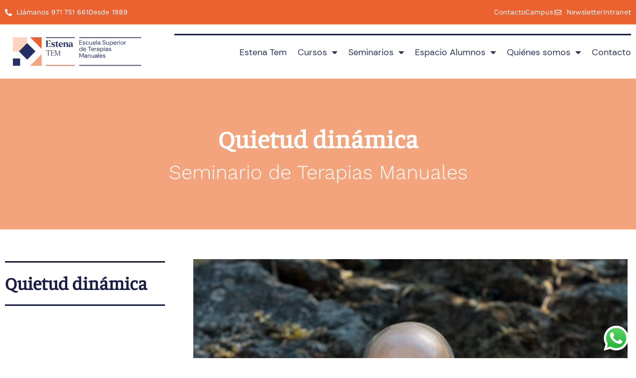

--- FILE ---
content_type: text/html; charset=UTF-8
request_url: https://estenatem.com/quietud-dinamica-mallorca/
body_size: 28508
content:
<!doctype html>
<html lang="es" prefix="og: https://ogp.me/ns#">
<head>
	<meta charset="UTF-8">
	<meta name="viewport" content="width=device-width, initial-scale=1">
	<link rel="profile" href="https://gmpg.org/xfn/11">
		<style>img:is([sizes="auto" i], [sizes^="auto," i]) { contain-intrinsic-size: 3000px 1500px }</style>
	
<!-- Optimización para motores de búsqueda de Rank Math -  https://rankmath.com/ -->
<title>Quietud Dinámica - Estena TEM</title>
<meta name="description" content="Duración:"/>
<meta name="robots" content="index, follow, max-snippet:-1, max-video-preview:-1, max-image-preview:large"/>
<link rel="canonical" href="https://estenatem.com/quietud-dinamica-mallorca/" />
<meta property="og:locale" content="es_ES" />
<meta property="og:type" content="article" />
<meta property="og:title" content="Quietud Dinámica - Estena TEM" />
<meta property="og:description" content="Duración:" />
<meta property="og:url" content="https://estenatem.com/quietud-dinamica-mallorca/" />
<meta property="og:site_name" content="Estena TEM" />
<meta property="og:updated_time" content="2024-05-06T09:15:15+00:00" />
<meta property="og:image" content="https://estenatem.com/wp-content/uploads/2022/04/Foto-Kiril.jpeg" />
<meta property="og:image:secure_url" content="https://estenatem.com/wp-content/uploads/2022/04/Foto-Kiril.jpeg" />
<meta property="og:image:width" content="480" />
<meta property="og:image:height" content="480" />
<meta property="og:image:alt" content="Quietud Dinámica" />
<meta property="og:image:type" content="image/jpeg" />
<meta property="article:published_time" content="2022-04-04T08:23:44+00:00" />
<meta property="article:modified_time" content="2024-05-06T09:15:15+00:00" />
<meta name="twitter:card" content="summary_large_image" />
<meta name="twitter:title" content="Quietud Dinámica - Estena TEM" />
<meta name="twitter:description" content="Duración:" />
<meta name="twitter:image" content="https://estenatem.com/wp-content/uploads/2022/04/Foto-Kiril.jpeg" />
<meta name="twitter:label1" content="Tiempo de lectura" />
<meta name="twitter:data1" content="5 minutos" />
<script type="application/ld+json" class="rank-math-schema">{"@context":"https://schema.org","@graph":[{"@type":["Person","Organization"],"@id":"https://estenatem.com/#person","name":"Estena TEM","logo":{"@type":"ImageObject","@id":"https://estenatem.com/#logo","url":"https://estenatem.com/wp-content/uploads/2022/03/ESTENA_LOGO_HR-071-150x150.png","contentUrl":"https://estenatem.com/wp-content/uploads/2022/03/ESTENA_LOGO_HR-071-150x150.png","caption":"Estena TEM","inLanguage":"es"},"image":{"@type":"ImageObject","@id":"https://estenatem.com/#logo","url":"https://estenatem.com/wp-content/uploads/2022/03/ESTENA_LOGO_HR-071-150x150.png","contentUrl":"https://estenatem.com/wp-content/uploads/2022/03/ESTENA_LOGO_HR-071-150x150.png","caption":"Estena TEM","inLanguage":"es"}},{"@type":"WebSite","@id":"https://estenatem.com/#website","url":"https://estenatem.com","name":"Estena TEM","publisher":{"@id":"https://estenatem.com/#person"},"inLanguage":"es"},{"@type":"ImageObject","@id":"http://estenatem.com/wp-content/uploads/2022/04/Foto-Kiril.jpeg","url":"http://estenatem.com/wp-content/uploads/2022/04/Foto-Kiril.jpeg","width":"200","height":"200","inLanguage":"es"},{"@type":"WebPage","@id":"https://estenatem.com/quietud-dinamica-mallorca/#webpage","url":"https://estenatem.com/quietud-dinamica-mallorca/","name":"Quietud Din\u00e1mica - Estena TEM","datePublished":"2022-04-04T08:23:44+00:00","dateModified":"2024-05-06T09:15:15+00:00","isPartOf":{"@id":"https://estenatem.com/#website"},"primaryImageOfPage":{"@id":"http://estenatem.com/wp-content/uploads/2022/04/Foto-Kiril.jpeg"},"inLanguage":"es"},{"@type":"Person","@id":"https://estenatem.com/author/juan/","name":"Visual Arts","url":"https://estenatem.com/author/juan/","image":{"@type":"ImageObject","@id":"https://secure.gravatar.com/avatar/60aa906139a8a0d5dfc473410ac2f290ce90e239a696f78913c17669de7b0c33?s=96&amp;d=mm&amp;r=g","url":"https://secure.gravatar.com/avatar/60aa906139a8a0d5dfc473410ac2f290ce90e239a696f78913c17669de7b0c33?s=96&amp;d=mm&amp;r=g","caption":"Visual Arts","inLanguage":"es"}},{"@type":"Article","headline":"Quietud Din\u00e1mica - Estena TEM","datePublished":"2022-04-04T08:23:44+00:00","dateModified":"2024-05-06T09:15:15+00:00","author":{"@id":"https://estenatem.com/author/juan/","name":"Visual Arts"},"publisher":{"@id":"https://estenatem.com/#person"},"description":"Duraci\u00f3n:","name":"Quietud Din\u00e1mica - Estena TEM","@id":"https://estenatem.com/quietud-dinamica-mallorca/#richSnippet","isPartOf":{"@id":"https://estenatem.com/quietud-dinamica-mallorca/#webpage"},"image":{"@id":"http://estenatem.com/wp-content/uploads/2022/04/Foto-Kiril.jpeg"},"inLanguage":"es","mainEntityOfPage":{"@id":"https://estenatem.com/quietud-dinamica-mallorca/#webpage"}}]}</script>
<!-- /Plugin Rank Math WordPress SEO -->

<script>
window._wpemojiSettings = {"baseUrl":"https:\/\/s.w.org\/images\/core\/emoji\/16.0.1\/72x72\/","ext":".png","svgUrl":"https:\/\/s.w.org\/images\/core\/emoji\/16.0.1\/svg\/","svgExt":".svg","source":{"concatemoji":"https:\/\/estenatem.com\/wp-includes\/js\/wp-emoji-release.min.js?ver=7c36abffa9b652803427292dfdabb820"}};
/*! This file is auto-generated */
!function(s,n){var o,i,e;function c(e){try{var t={supportTests:e,timestamp:(new Date).valueOf()};sessionStorage.setItem(o,JSON.stringify(t))}catch(e){}}function p(e,t,n){e.clearRect(0,0,e.canvas.width,e.canvas.height),e.fillText(t,0,0);var t=new Uint32Array(e.getImageData(0,0,e.canvas.width,e.canvas.height).data),a=(e.clearRect(0,0,e.canvas.width,e.canvas.height),e.fillText(n,0,0),new Uint32Array(e.getImageData(0,0,e.canvas.width,e.canvas.height).data));return t.every(function(e,t){return e===a[t]})}function u(e,t){e.clearRect(0,0,e.canvas.width,e.canvas.height),e.fillText(t,0,0);for(var n=e.getImageData(16,16,1,1),a=0;a<n.data.length;a++)if(0!==n.data[a])return!1;return!0}function f(e,t,n,a){switch(t){case"flag":return n(e,"\ud83c\udff3\ufe0f\u200d\u26a7\ufe0f","\ud83c\udff3\ufe0f\u200b\u26a7\ufe0f")?!1:!n(e,"\ud83c\udde8\ud83c\uddf6","\ud83c\udde8\u200b\ud83c\uddf6")&&!n(e,"\ud83c\udff4\udb40\udc67\udb40\udc62\udb40\udc65\udb40\udc6e\udb40\udc67\udb40\udc7f","\ud83c\udff4\u200b\udb40\udc67\u200b\udb40\udc62\u200b\udb40\udc65\u200b\udb40\udc6e\u200b\udb40\udc67\u200b\udb40\udc7f");case"emoji":return!a(e,"\ud83e\udedf")}return!1}function g(e,t,n,a){var r="undefined"!=typeof WorkerGlobalScope&&self instanceof WorkerGlobalScope?new OffscreenCanvas(300,150):s.createElement("canvas"),o=r.getContext("2d",{willReadFrequently:!0}),i=(o.textBaseline="top",o.font="600 32px Arial",{});return e.forEach(function(e){i[e]=t(o,e,n,a)}),i}function t(e){var t=s.createElement("script");t.src=e,t.defer=!0,s.head.appendChild(t)}"undefined"!=typeof Promise&&(o="wpEmojiSettingsSupports",i=["flag","emoji"],n.supports={everything:!0,everythingExceptFlag:!0},e=new Promise(function(e){s.addEventListener("DOMContentLoaded",e,{once:!0})}),new Promise(function(t){var n=function(){try{var e=JSON.parse(sessionStorage.getItem(o));if("object"==typeof e&&"number"==typeof e.timestamp&&(new Date).valueOf()<e.timestamp+604800&&"object"==typeof e.supportTests)return e.supportTests}catch(e){}return null}();if(!n){if("undefined"!=typeof Worker&&"undefined"!=typeof OffscreenCanvas&&"undefined"!=typeof URL&&URL.createObjectURL&&"undefined"!=typeof Blob)try{var e="postMessage("+g.toString()+"("+[JSON.stringify(i),f.toString(),p.toString(),u.toString()].join(",")+"));",a=new Blob([e],{type:"text/javascript"}),r=new Worker(URL.createObjectURL(a),{name:"wpTestEmojiSupports"});return void(r.onmessage=function(e){c(n=e.data),r.terminate(),t(n)})}catch(e){}c(n=g(i,f,p,u))}t(n)}).then(function(e){for(var t in e)n.supports[t]=e[t],n.supports.everything=n.supports.everything&&n.supports[t],"flag"!==t&&(n.supports.everythingExceptFlag=n.supports.everythingExceptFlag&&n.supports[t]);n.supports.everythingExceptFlag=n.supports.everythingExceptFlag&&!n.supports.flag,n.DOMReady=!1,n.readyCallback=function(){n.DOMReady=!0}}).then(function(){return e}).then(function(){var e;n.supports.everything||(n.readyCallback(),(e=n.source||{}).concatemoji?t(e.concatemoji):e.wpemoji&&e.twemoji&&(t(e.twemoji),t(e.wpemoji)))}))}((window,document),window._wpemojiSettings);
</script>

<style id='cf-frontend-style-inline-css'>
@font-face {
	font-family: 'Larken-Light';
	font-weight: 100;
	font-display: auto;
	src: url('http://estenatem.com/wp-content/uploads/2022/03/Larken-Light.otf') format('OpenType');
}
</style>
<link rel='stylesheet' id='ht_ctc_main_css-css' href='https://estenatem.com/wp-content/plugins/click-to-chat-for-whatsapp/new/inc/assets/css/main.css?ver=4.28' media='all' />
<style id='wp-emoji-styles-inline-css'>

	img.wp-smiley, img.emoji {
		display: inline !important;
		border: none !important;
		box-shadow: none !important;
		height: 1em !important;
		width: 1em !important;
		margin: 0 0.07em !important;
		vertical-align: -0.1em !important;
		background: none !important;
		padding: 0 !important;
	}
</style>
<style id='global-styles-inline-css'>
:root{--wp--preset--aspect-ratio--square: 1;--wp--preset--aspect-ratio--4-3: 4/3;--wp--preset--aspect-ratio--3-4: 3/4;--wp--preset--aspect-ratio--3-2: 3/2;--wp--preset--aspect-ratio--2-3: 2/3;--wp--preset--aspect-ratio--16-9: 16/9;--wp--preset--aspect-ratio--9-16: 9/16;--wp--preset--color--black: #000000;--wp--preset--color--cyan-bluish-gray: #abb8c3;--wp--preset--color--white: #ffffff;--wp--preset--color--pale-pink: #f78da7;--wp--preset--color--vivid-red: #cf2e2e;--wp--preset--color--luminous-vivid-orange: #ff6900;--wp--preset--color--luminous-vivid-amber: #fcb900;--wp--preset--color--light-green-cyan: #7bdcb5;--wp--preset--color--vivid-green-cyan: #00d084;--wp--preset--color--pale-cyan-blue: #8ed1fc;--wp--preset--color--vivid-cyan-blue: #0693e3;--wp--preset--color--vivid-purple: #9b51e0;--wp--preset--gradient--vivid-cyan-blue-to-vivid-purple: linear-gradient(135deg,rgba(6,147,227,1) 0%,rgb(155,81,224) 100%);--wp--preset--gradient--light-green-cyan-to-vivid-green-cyan: linear-gradient(135deg,rgb(122,220,180) 0%,rgb(0,208,130) 100%);--wp--preset--gradient--luminous-vivid-amber-to-luminous-vivid-orange: linear-gradient(135deg,rgba(252,185,0,1) 0%,rgba(255,105,0,1) 100%);--wp--preset--gradient--luminous-vivid-orange-to-vivid-red: linear-gradient(135deg,rgba(255,105,0,1) 0%,rgb(207,46,46) 100%);--wp--preset--gradient--very-light-gray-to-cyan-bluish-gray: linear-gradient(135deg,rgb(238,238,238) 0%,rgb(169,184,195) 100%);--wp--preset--gradient--cool-to-warm-spectrum: linear-gradient(135deg,rgb(74,234,220) 0%,rgb(151,120,209) 20%,rgb(207,42,186) 40%,rgb(238,44,130) 60%,rgb(251,105,98) 80%,rgb(254,248,76) 100%);--wp--preset--gradient--blush-light-purple: linear-gradient(135deg,rgb(255,206,236) 0%,rgb(152,150,240) 100%);--wp--preset--gradient--blush-bordeaux: linear-gradient(135deg,rgb(254,205,165) 0%,rgb(254,45,45) 50%,rgb(107,0,62) 100%);--wp--preset--gradient--luminous-dusk: linear-gradient(135deg,rgb(255,203,112) 0%,rgb(199,81,192) 50%,rgb(65,88,208) 100%);--wp--preset--gradient--pale-ocean: linear-gradient(135deg,rgb(255,245,203) 0%,rgb(182,227,212) 50%,rgb(51,167,181) 100%);--wp--preset--gradient--electric-grass: linear-gradient(135deg,rgb(202,248,128) 0%,rgb(113,206,126) 100%);--wp--preset--gradient--midnight: linear-gradient(135deg,rgb(2,3,129) 0%,rgb(40,116,252) 100%);--wp--preset--font-size--small: 13px;--wp--preset--font-size--medium: 20px;--wp--preset--font-size--large: 36px;--wp--preset--font-size--x-large: 42px;--wp--preset--spacing--20: 0.44rem;--wp--preset--spacing--30: 0.67rem;--wp--preset--spacing--40: 1rem;--wp--preset--spacing--50: 1.5rem;--wp--preset--spacing--60: 2.25rem;--wp--preset--spacing--70: 3.38rem;--wp--preset--spacing--80: 5.06rem;--wp--preset--shadow--natural: 6px 6px 9px rgba(0, 0, 0, 0.2);--wp--preset--shadow--deep: 12px 12px 50px rgba(0, 0, 0, 0.4);--wp--preset--shadow--sharp: 6px 6px 0px rgba(0, 0, 0, 0.2);--wp--preset--shadow--outlined: 6px 6px 0px -3px rgba(255, 255, 255, 1), 6px 6px rgba(0, 0, 0, 1);--wp--preset--shadow--crisp: 6px 6px 0px rgba(0, 0, 0, 1);}:root { --wp--style--global--content-size: 800px;--wp--style--global--wide-size: 1200px; }:where(body) { margin: 0; }.wp-site-blocks > .alignleft { float: left; margin-right: 2em; }.wp-site-blocks > .alignright { float: right; margin-left: 2em; }.wp-site-blocks > .aligncenter { justify-content: center; margin-left: auto; margin-right: auto; }:where(.wp-site-blocks) > * { margin-block-start: 24px; margin-block-end: 0; }:where(.wp-site-blocks) > :first-child { margin-block-start: 0; }:where(.wp-site-blocks) > :last-child { margin-block-end: 0; }:root { --wp--style--block-gap: 24px; }:root :where(.is-layout-flow) > :first-child{margin-block-start: 0;}:root :where(.is-layout-flow) > :last-child{margin-block-end: 0;}:root :where(.is-layout-flow) > *{margin-block-start: 24px;margin-block-end: 0;}:root :where(.is-layout-constrained) > :first-child{margin-block-start: 0;}:root :where(.is-layout-constrained) > :last-child{margin-block-end: 0;}:root :where(.is-layout-constrained) > *{margin-block-start: 24px;margin-block-end: 0;}:root :where(.is-layout-flex){gap: 24px;}:root :where(.is-layout-grid){gap: 24px;}.is-layout-flow > .alignleft{float: left;margin-inline-start: 0;margin-inline-end: 2em;}.is-layout-flow > .alignright{float: right;margin-inline-start: 2em;margin-inline-end: 0;}.is-layout-flow > .aligncenter{margin-left: auto !important;margin-right: auto !important;}.is-layout-constrained > .alignleft{float: left;margin-inline-start: 0;margin-inline-end: 2em;}.is-layout-constrained > .alignright{float: right;margin-inline-start: 2em;margin-inline-end: 0;}.is-layout-constrained > .aligncenter{margin-left: auto !important;margin-right: auto !important;}.is-layout-constrained > :where(:not(.alignleft):not(.alignright):not(.alignfull)){max-width: var(--wp--style--global--content-size);margin-left: auto !important;margin-right: auto !important;}.is-layout-constrained > .alignwide{max-width: var(--wp--style--global--wide-size);}body .is-layout-flex{display: flex;}.is-layout-flex{flex-wrap: wrap;align-items: center;}.is-layout-flex > :is(*, div){margin: 0;}body .is-layout-grid{display: grid;}.is-layout-grid > :is(*, div){margin: 0;}body{padding-top: 0px;padding-right: 0px;padding-bottom: 0px;padding-left: 0px;}a:where(:not(.wp-element-button)){text-decoration: underline;}:root :where(.wp-element-button, .wp-block-button__link){background-color: #32373c;border-width: 0;color: #fff;font-family: inherit;font-size: inherit;line-height: inherit;padding: calc(0.667em + 2px) calc(1.333em + 2px);text-decoration: none;}.has-black-color{color: var(--wp--preset--color--black) !important;}.has-cyan-bluish-gray-color{color: var(--wp--preset--color--cyan-bluish-gray) !important;}.has-white-color{color: var(--wp--preset--color--white) !important;}.has-pale-pink-color{color: var(--wp--preset--color--pale-pink) !important;}.has-vivid-red-color{color: var(--wp--preset--color--vivid-red) !important;}.has-luminous-vivid-orange-color{color: var(--wp--preset--color--luminous-vivid-orange) !important;}.has-luminous-vivid-amber-color{color: var(--wp--preset--color--luminous-vivid-amber) !important;}.has-light-green-cyan-color{color: var(--wp--preset--color--light-green-cyan) !important;}.has-vivid-green-cyan-color{color: var(--wp--preset--color--vivid-green-cyan) !important;}.has-pale-cyan-blue-color{color: var(--wp--preset--color--pale-cyan-blue) !important;}.has-vivid-cyan-blue-color{color: var(--wp--preset--color--vivid-cyan-blue) !important;}.has-vivid-purple-color{color: var(--wp--preset--color--vivid-purple) !important;}.has-black-background-color{background-color: var(--wp--preset--color--black) !important;}.has-cyan-bluish-gray-background-color{background-color: var(--wp--preset--color--cyan-bluish-gray) !important;}.has-white-background-color{background-color: var(--wp--preset--color--white) !important;}.has-pale-pink-background-color{background-color: var(--wp--preset--color--pale-pink) !important;}.has-vivid-red-background-color{background-color: var(--wp--preset--color--vivid-red) !important;}.has-luminous-vivid-orange-background-color{background-color: var(--wp--preset--color--luminous-vivid-orange) !important;}.has-luminous-vivid-amber-background-color{background-color: var(--wp--preset--color--luminous-vivid-amber) !important;}.has-light-green-cyan-background-color{background-color: var(--wp--preset--color--light-green-cyan) !important;}.has-vivid-green-cyan-background-color{background-color: var(--wp--preset--color--vivid-green-cyan) !important;}.has-pale-cyan-blue-background-color{background-color: var(--wp--preset--color--pale-cyan-blue) !important;}.has-vivid-cyan-blue-background-color{background-color: var(--wp--preset--color--vivid-cyan-blue) !important;}.has-vivid-purple-background-color{background-color: var(--wp--preset--color--vivid-purple) !important;}.has-black-border-color{border-color: var(--wp--preset--color--black) !important;}.has-cyan-bluish-gray-border-color{border-color: var(--wp--preset--color--cyan-bluish-gray) !important;}.has-white-border-color{border-color: var(--wp--preset--color--white) !important;}.has-pale-pink-border-color{border-color: var(--wp--preset--color--pale-pink) !important;}.has-vivid-red-border-color{border-color: var(--wp--preset--color--vivid-red) !important;}.has-luminous-vivid-orange-border-color{border-color: var(--wp--preset--color--luminous-vivid-orange) !important;}.has-luminous-vivid-amber-border-color{border-color: var(--wp--preset--color--luminous-vivid-amber) !important;}.has-light-green-cyan-border-color{border-color: var(--wp--preset--color--light-green-cyan) !important;}.has-vivid-green-cyan-border-color{border-color: var(--wp--preset--color--vivid-green-cyan) !important;}.has-pale-cyan-blue-border-color{border-color: var(--wp--preset--color--pale-cyan-blue) !important;}.has-vivid-cyan-blue-border-color{border-color: var(--wp--preset--color--vivid-cyan-blue) !important;}.has-vivid-purple-border-color{border-color: var(--wp--preset--color--vivid-purple) !important;}.has-vivid-cyan-blue-to-vivid-purple-gradient-background{background: var(--wp--preset--gradient--vivid-cyan-blue-to-vivid-purple) !important;}.has-light-green-cyan-to-vivid-green-cyan-gradient-background{background: var(--wp--preset--gradient--light-green-cyan-to-vivid-green-cyan) !important;}.has-luminous-vivid-amber-to-luminous-vivid-orange-gradient-background{background: var(--wp--preset--gradient--luminous-vivid-amber-to-luminous-vivid-orange) !important;}.has-luminous-vivid-orange-to-vivid-red-gradient-background{background: var(--wp--preset--gradient--luminous-vivid-orange-to-vivid-red) !important;}.has-very-light-gray-to-cyan-bluish-gray-gradient-background{background: var(--wp--preset--gradient--very-light-gray-to-cyan-bluish-gray) !important;}.has-cool-to-warm-spectrum-gradient-background{background: var(--wp--preset--gradient--cool-to-warm-spectrum) !important;}.has-blush-light-purple-gradient-background{background: var(--wp--preset--gradient--blush-light-purple) !important;}.has-blush-bordeaux-gradient-background{background: var(--wp--preset--gradient--blush-bordeaux) !important;}.has-luminous-dusk-gradient-background{background: var(--wp--preset--gradient--luminous-dusk) !important;}.has-pale-ocean-gradient-background{background: var(--wp--preset--gradient--pale-ocean) !important;}.has-electric-grass-gradient-background{background: var(--wp--preset--gradient--electric-grass) !important;}.has-midnight-gradient-background{background: var(--wp--preset--gradient--midnight) !important;}.has-small-font-size{font-size: var(--wp--preset--font-size--small) !important;}.has-medium-font-size{font-size: var(--wp--preset--font-size--medium) !important;}.has-large-font-size{font-size: var(--wp--preset--font-size--large) !important;}.has-x-large-font-size{font-size: var(--wp--preset--font-size--x-large) !important;}
:root :where(.wp-block-pullquote){font-size: 1.5em;line-height: 1.6;}
</style>
<link rel='stylesheet' id='hello-elementor-css' href='https://estenatem.com/wp-content/themes/hello-elementor/assets/css/reset.css?ver=3.4.4' media='all' />
<link rel='stylesheet' id='hello-elementor-theme-style-css' href='https://estenatem.com/wp-content/themes/hello-elementor/assets/css/theme.css?ver=3.4.4' media='all' />
<link rel='stylesheet' id='hello-elementor-header-footer-css' href='https://estenatem.com/wp-content/themes/hello-elementor/assets/css/header-footer.css?ver=3.4.4' media='all' />
<link rel='stylesheet' id='elementor-frontend-css' href='https://estenatem.com/wp-content/plugins/elementor/assets/css/frontend.min.css?ver=3.32.2' media='all' />
<link rel='stylesheet' id='elementor-post-6-css' href='https://estenatem.com/wp-content/uploads/elementor/css/post-6.css?ver=1767209276' media='all' />
<link rel='stylesheet' id='widget-icon-list-css' href='https://estenatem.com/wp-content/plugins/elementor/assets/css/widget-icon-list.min.css?ver=3.32.2' media='all' />
<link rel='stylesheet' id='widget-image-css' href='https://estenatem.com/wp-content/plugins/elementor/assets/css/widget-image.min.css?ver=3.32.2' media='all' />
<link rel='stylesheet' id='widget-nav-menu-css' href='https://estenatem.com/wp-content/plugins/elementor-pro/assets/css/widget-nav-menu.min.css?ver=3.32.1' media='all' />
<link rel='stylesheet' id='e-sticky-css' href='https://estenatem.com/wp-content/plugins/elementor-pro/assets/css/modules/sticky.min.css?ver=3.32.1' media='all' />
<link rel='stylesheet' id='widget-heading-css' href='https://estenatem.com/wp-content/plugins/elementor/assets/css/widget-heading.min.css?ver=3.32.2' media='all' />
<link rel='stylesheet' id='widget-form-css' href='https://estenatem.com/wp-content/plugins/elementor-pro/assets/css/widget-form.min.css?ver=3.32.1' media='all' />
<link rel='stylesheet' id='widget-social-icons-css' href='https://estenatem.com/wp-content/plugins/elementor/assets/css/widget-social-icons.min.css?ver=3.32.2' media='all' />
<link rel='stylesheet' id='e-apple-webkit-css' href='https://estenatem.com/wp-content/plugins/elementor/assets/css/conditionals/apple-webkit.min.css?ver=3.32.2' media='all' />
<link rel='stylesheet' id='elementor-icons-css' href='https://estenatem.com/wp-content/plugins/elementor/assets/lib/eicons/css/elementor-icons.min.css?ver=5.44.0' media='all' />
<link rel='stylesheet' id='widget-divider-css' href='https://estenatem.com/wp-content/plugins/elementor/assets/css/widget-divider.min.css?ver=3.32.2' media='all' />
<link rel='stylesheet' id='widget-tabs-css' href='https://estenatem.com/wp-content/plugins/elementor/assets/css/widget-tabs.min.css?ver=3.32.2' media='all' />
<link rel='stylesheet' id='elementor-post-1493-css' href='https://estenatem.com/wp-content/uploads/elementor/css/post-1493.css?ver=1767267094' media='all' />
<link rel='stylesheet' id='elementor-post-134-css' href='https://estenatem.com/wp-content/uploads/elementor/css/post-134.css?ver=1767209276' media='all' />
<link rel='stylesheet' id='elementor-post-136-css' href='https://estenatem.com/wp-content/uploads/elementor/css/post-136.css?ver=1767209276' media='all' />
<link rel='stylesheet' id='hello-elementor-child-style-css' href='https://estenatem.com/wp-content/themes/hello-theme-child-master/style.css?ver=1.0.0' media='all' />
<link rel='stylesheet' id='elementor-gf-local-worksans-css' href='http://estenatem.com/wp-content/uploads/elementor/google-fonts/css/worksans.css?ver=1745831605' media='all' />
<link rel='stylesheet' id='elementor-icons-shared-0-css' href='https://estenatem.com/wp-content/plugins/elementor/assets/lib/font-awesome/css/fontawesome.min.css?ver=5.15.3' media='all' />
<link rel='stylesheet' id='elementor-icons-fa-solid-css' href='https://estenatem.com/wp-content/plugins/elementor/assets/lib/font-awesome/css/solid.min.css?ver=5.15.3' media='all' />
<link rel='stylesheet' id='elementor-icons-fa-regular-css' href='https://estenatem.com/wp-content/plugins/elementor/assets/lib/font-awesome/css/regular.min.css?ver=5.15.3' media='all' />
<link rel='stylesheet' id='elementor-icons-fa-brands-css' href='https://estenatem.com/wp-content/plugins/elementor/assets/lib/font-awesome/css/brands.min.css?ver=5.15.3' media='all' />
<script src="https://estenatem.com/wp-includes/js/jquery/jquery.min.js?ver=3.7.1" id="jquery-core-js"></script>
<script src="https://estenatem.com/wp-includes/js/jquery/jquery-migrate.min.js?ver=3.4.1" id="jquery-migrate-js"></script>
<link rel="https://api.w.org/" href="https://estenatem.com/wp-json/" /><link rel="alternate" title="JSON" type="application/json" href="https://estenatem.com/wp-json/wp/v2/pages/1493" /><link rel="EditURI" type="application/rsd+xml" title="RSD" href="https://estenatem.com/xmlrpc.php?rsd" />

<link rel='shortlink' href='https://estenatem.com/?p=1493' />
<link rel="alternate" title="oEmbed (JSON)" type="application/json+oembed" href="https://estenatem.com/wp-json/oembed/1.0/embed?url=https%3A%2F%2Festenatem.com%2Fquietud-dinamica-mallorca%2F" />
<link rel="alternate" title="oEmbed (XML)" type="text/xml+oembed" href="https://estenatem.com/wp-json/oembed/1.0/embed?url=https%3A%2F%2Festenatem.com%2Fquietud-dinamica-mallorca%2F&#038;format=xml" />
<meta name="ti-site-data" content="eyJyIjoiMTowITc6MCEzMDowIiwibyI6Imh0dHBzOlwvXC9lc3RlbmF0ZW0uY29tXC93cC1hZG1pblwvYWRtaW4tYWpheC5waHA/YWN0aW9uPXRpX29ubGluZV91c2Vyc19nb29nbGUmcD0lMkZxdWlldHVkLWRpbmFtaWNhLW1hbGxvcmNhJTJGIn0=" /><!-- Google tag (gtag.js) -->
<script async src="https://www.googletagmanager.com/gtag/js?id=G-RM5XWZXLL5"></script>
<script>
  window.dataLayer = window.dataLayer || [];
  function gtag(){dataLayer.push(arguments);}
  gtag('js', new Date());

  gtag('config', 'G-RM5XWZXLL5');
</script>

<!-- Google Tag Manager -->
<script>(function(w,d,s,l,i){w[l]=w[l]||[];w[l].push({'gtm.start':
new Date().getTime(),event:'gtm.js'});var f=d.getElementsByTagName(s)[0],
j=d.createElement(s),dl=l!='dataLayer'?'&l='+l:'';j.async=true;j.src=
'https://www.googletagmanager.com/gtm.js?id='+i+dl;f.parentNode.insertBefore(j,f);
})(window,document,'script','dataLayer','GTM-PFKHD4V');</script>
<!-- End Google Tag Manager --><meta name="generator" content="Elementor 3.32.2; features: additional_custom_breakpoints; settings: css_print_method-external, google_font-enabled, font_display-auto">
			<style>
				.e-con.e-parent:nth-of-type(n+4):not(.e-lazyloaded):not(.e-no-lazyload),
				.e-con.e-parent:nth-of-type(n+4):not(.e-lazyloaded):not(.e-no-lazyload) * {
					background-image: none !important;
				}
				@media screen and (max-height: 1024px) {
					.e-con.e-parent:nth-of-type(n+3):not(.e-lazyloaded):not(.e-no-lazyload),
					.e-con.e-parent:nth-of-type(n+3):not(.e-lazyloaded):not(.e-no-lazyload) * {
						background-image: none !important;
					}
				}
				@media screen and (max-height: 640px) {
					.e-con.e-parent:nth-of-type(n+2):not(.e-lazyloaded):not(.e-no-lazyload),
					.e-con.e-parent:nth-of-type(n+2):not(.e-lazyloaded):not(.e-no-lazyload) * {
						background-image: none !important;
					}
				}
			</style>
			<link rel="icon" href="https://estenatem.com/wp-content/uploads/2022/03/ESTENA_LOGO_HR-131-150x150.png" sizes="32x32" />
<link rel="icon" href="https://estenatem.com/wp-content/uploads/2022/03/ESTENA_LOGO_HR-131-300x298.png" sizes="192x192" />
<link rel="apple-touch-icon" href="https://estenatem.com/wp-content/uploads/2022/03/ESTENA_LOGO_HR-131-300x298.png" />
<meta name="msapplication-TileImage" content="https://estenatem.com/wp-content/uploads/2022/03/ESTENA_LOGO_HR-131.png" />
</head>
<body class="wp-singular page-template-default page page-id-1493 wp-custom-logo wp-embed-responsive wp-theme-hello-elementor wp-child-theme-hello-theme-child-master hello-elementor-default elementor-default elementor-kit-6 elementor-page elementor-page-1493">

<!-- Google Tag Manager (noscript) -->
<noscript><iframe src="https://www.googletagmanager.com/ns.html?id=GTM-PFKHD4V"
height="0" width="0" style="display:none;visibility:hidden"></iframe></noscript>
<!-- End Google Tag Manager (noscript) -->
<a class="skip-link screen-reader-text" href="#content">Ir al contenido</a>

		<header data-elementor-type="header" data-elementor-id="134" class="elementor elementor-134 elementor-location-header" data-elementor-post-type="elementor_library">
					<section class="elementor-section elementor-top-section elementor-element elementor-element-ed73a42 elementor-section-content-middle elementor-hidden-mobile elementor-section-boxed elementor-section-height-default elementor-section-height-default" data-id="ed73a42" data-element_type="section" data-settings="{&quot;background_background&quot;:&quot;classic&quot;}">
						<div class="elementor-container elementor-column-gap-default">
					<div class="elementor-column elementor-col-50 elementor-top-column elementor-element elementor-element-2c50466" data-id="2c50466" data-element_type="column">
			<div class="elementor-widget-wrap elementor-element-populated">
						<div class="elementor-element elementor-element-61686b4 elementor-icon-list--layout-inline elementor-align-left elementor-list-item-link-full_width elementor-widget elementor-widget-icon-list" data-id="61686b4" data-element_type="widget" data-widget_type="icon-list.default">
				<div class="elementor-widget-container">
							<ul class="elementor-icon-list-items elementor-inline-items">
							<li class="elementor-icon-list-item elementor-inline-item">
											<a href="tel:971751661">

												<span class="elementor-icon-list-icon">
							<i aria-hidden="true" class="fas fa-phone-alt"></i>						</span>
										<span class="elementor-icon-list-text">Llámanos 971 751 661</span>
											</a>
									</li>
								<li class="elementor-icon-list-item elementor-inline-item">
										<span class="elementor-icon-list-text">Desde 1989</span>
									</li>
						</ul>
						</div>
				</div>
					</div>
		</div>
				<div class="elementor-column elementor-col-50 elementor-top-column elementor-element elementor-element-63e6545" data-id="63e6545" data-element_type="column">
			<div class="elementor-widget-wrap elementor-element-populated">
						<div class="elementor-element elementor-element-0c1bd21 elementor-icon-list--layout-inline elementor-align-right elementor-list-item-link-full_width elementor-widget elementor-widget-icon-list" data-id="0c1bd21" data-element_type="widget" data-widget_type="icon-list.default">
				<div class="elementor-widget-container">
							<ul class="elementor-icon-list-items elementor-inline-items">
							<li class="elementor-icon-list-item elementor-inline-item">
											<a href="https://estenatem.com/contacto/">

											<span class="elementor-icon-list-text">Contacto</span>
											</a>
									</li>
								<li class="elementor-icon-list-item elementor-inline-item">
											<a href="http://softcampus.softaula.net">

											<span class="elementor-icon-list-text">Campus</span>
											</a>
									</li>
								<li class="elementor-icon-list-item elementor-inline-item">
											<a href="#elementor-action%3Aaction%3Dpopup%3Aopen%26settings%3DeyJpZCI6IjE3ODYiLCJ0b2dnbGUiOmZhbHNlfQ%3D%3D">

												<span class="elementor-icon-list-icon">
							<i aria-hidden="true" class="far fa-envelope"></i>						</span>
										<span class="elementor-icon-list-text">Newsletter</span>
											</a>
									</li>
								<li class="elementor-icon-list-item elementor-inline-item">
											<a href="https://estena.sharepoint.com/sites/EstenaTEM">

											<span class="elementor-icon-list-text">Intranet</span>
											</a>
									</li>
						</ul>
						</div>
				</div>
					</div>
		</div>
					</div>
		</section>
				<section class="elementor-section elementor-top-section elementor-element elementor-element-f0dd9d6 elementor-section-content-middle elementor-section-boxed elementor-section-height-default elementor-section-height-default" data-id="f0dd9d6" data-element_type="section" data-settings="{&quot;background_background&quot;:&quot;classic&quot;,&quot;sticky&quot;:&quot;top&quot;,&quot;sticky_on&quot;:[&quot;desktop&quot;,&quot;tablet&quot;,&quot;mobile&quot;],&quot;sticky_offset&quot;:0,&quot;sticky_effects_offset&quot;:0,&quot;sticky_anchor_link_offset&quot;:0}">
						<div class="elementor-container elementor-column-gap-default">
					<div class="elementor-column elementor-col-50 elementor-top-column elementor-element elementor-element-407c1aa" data-id="407c1aa" data-element_type="column">
			<div class="elementor-widget-wrap elementor-element-populated">
						<div class="elementor-element elementor-element-20212ee elementor-widget elementor-widget-image" data-id="20212ee" data-element_type="widget" data-widget_type="image.default">
				<div class="elementor-widget-container">
																<a href="https://estenatem.com">
							<img fetchpriority="high" width="768" height="237" src="https://estenatem.com/wp-content/uploads/2022/03/ESTENA_LOGO_HR-071-768x237.png" class="attachment-medium_large size-medium_large wp-image-19" alt="" srcset="https://estenatem.com/wp-content/uploads/2022/03/ESTENA_LOGO_HR-071-768x237.png 768w, https://estenatem.com/wp-content/uploads/2022/03/ESTENA_LOGO_HR-071-300x92.png 300w, https://estenatem.com/wp-content/uploads/2022/03/ESTENA_LOGO_HR-071-1024x315.png 1024w, https://estenatem.com/wp-content/uploads/2022/03/ESTENA_LOGO_HR-071.png 1471w" sizes="(max-width: 768px) 100vw, 768px" />								</a>
															</div>
				</div>
					</div>
		</div>
				<div class="elementor-column elementor-col-50 elementor-top-column elementor-element elementor-element-0ab8ed7" data-id="0ab8ed7" data-element_type="column">
			<div class="elementor-widget-wrap elementor-element-populated">
						<div class="elementor-element elementor-element-3c07475 elementor-nav-menu__align-end elementor-nav-menu--stretch elementor-nav-menu--dropdown-tablet elementor-nav-menu__text-align-aside elementor-nav-menu--toggle elementor-nav-menu--burger elementor-widget elementor-widget-nav-menu" data-id="3c07475" data-element_type="widget" data-settings="{&quot;full_width&quot;:&quot;stretch&quot;,&quot;layout&quot;:&quot;horizontal&quot;,&quot;submenu_icon&quot;:{&quot;value&quot;:&quot;&lt;i class=\&quot;fas fa-caret-down\&quot; aria-hidden=\&quot;true\&quot;&gt;&lt;\/i&gt;&quot;,&quot;library&quot;:&quot;fa-solid&quot;},&quot;toggle&quot;:&quot;burger&quot;}" data-widget_type="nav-menu.default">
				<div class="elementor-widget-container">
								<nav aria-label="Menú" class="elementor-nav-menu--main elementor-nav-menu__container elementor-nav-menu--layout-horizontal e--pointer-underline e--animation-fade">
				<ul id="menu-1-3c07475" class="elementor-nav-menu"><li class="menu-item menu-item-type-post_type menu-item-object-page menu-item-home menu-item-112"><a href="https://estenatem.com/" class="elementor-item">Estena Tem</a></li>
<li class="menu-item menu-item-type-post_type menu-item-object-page menu-item-has-children menu-item-161"><a href="https://estenatem.com/cursos-mallorca/" class="elementor-item">Cursos</a>
<ul class="sub-menu elementor-nav-menu--dropdown">
	<li class="menu-item menu-item-type-post_type menu-item-object-page menu-item-162"><a href="https://estenatem.com/osteopatia-palma-mallorca/" class="elementor-sub-item">Osteopatía</a></li>
	<li class="menu-item menu-item-type-post_type menu-item-object-page menu-item-955"><a href="https://estenatem.com/quiromasaje-mallorca/" class="elementor-sub-item">Quiromasaje</a></li>
	<li class="menu-item menu-item-type-post_type menu-item-object-page menu-item-958"><a href="https://estenatem.com/masaje-superior-deportivo-mallorca/" class="elementor-sub-item">Masaje Superior y Deportivo</a></li>
	<li class="menu-item menu-item-type-post_type menu-item-object-page menu-item-959"><a href="https://estenatem.com/reflexologia-podal-mallorca/" class="elementor-sub-item">Reflexología Podal</a></li>
	<li class="menu-item menu-item-type-post_type menu-item-object-page menu-item-960"><a href="https://estenatem.com/spa-balneario-mallorca/" class="elementor-sub-item">Spa &#038; Balneario</a></li>
	<li class="menu-item menu-item-type-post_type menu-item-object-page menu-item-961"><a href="https://estenatem.com/drenaje-linfatico-palma-mallorca/" class="elementor-sub-item">Drenaje Linfático</a></li>
	<li class="menu-item menu-item-type-post_type menu-item-object-page menu-item-2040"><a href="https://estenatem.com/terapia-craneo-sacral-y-biodinamica-integrativa/" class="elementor-sub-item">Cráneo-Sacral y Biodinámica Integrativa</a></li>
	<li class="menu-item menu-item-type-post_type menu-item-object-page menu-item-2107"><a href="https://estenatem.com/quiromasaje-intensivo-4-meses/" class="elementor-sub-item">Quiromasaje Intensivo 4 Meses</a></li>
</ul>
</li>
<li class="menu-item menu-item-type-post_type menu-item-object-page current-menu-ancestor current-menu-parent current_page_parent current_page_ancestor menu-item-has-children menu-item-198"><a href="https://estenatem.com/seminarios-mallorca/" class="elementor-item">Seminarios</a>
<ul class="sub-menu elementor-nav-menu--dropdown">
	<li class="menu-item menu-item-type-post_type menu-item-object-page current-menu-item page_item page-item-1493 current_page_item menu-item-1575"><a href="https://estenatem.com/quietud-dinamica-mallorca/" aria-current="page" class="elementor-sub-item elementor-item-active">Quietud Dinámica</a></li>
	<li class="menu-item menu-item-type-post_type menu-item-object-page menu-item-1574"><a href="https://estenatem.com/lifting-facial-japones/" class="elementor-sub-item">Lifting Facial Japones</a></li>
	<li class="menu-item menu-item-type-post_type menu-item-object-page menu-item-1573"><a href="https://estenatem.com/masaje-corporal-mallorca/" class="elementor-sub-item">Introducción Masaje Corporal</a></li>
	<li class="menu-item menu-item-type-post_type menu-item-object-page menu-item-1572"><a href="https://estenatem.com/masaje-deportivo-mallorca-palma/" class="elementor-sub-item">Masaje Deportivo</a></li>
	<li class="menu-item menu-item-type-post_type menu-item-object-page menu-item-1571"><a href="https://estenatem.com/vendaje-neuromuscular/" class="elementor-sub-item">Vendaje Neuromuscular</a></li>
	<li class="menu-item menu-item-type-post_type menu-item-object-page menu-item-1570"><a href="https://estenatem.com/reflexologia-podal-palma-mallorca/" class="elementor-sub-item">Introducción Reflexología Podal</a></li>
	<li class="menu-item menu-item-type-post_type menu-item-object-page menu-item-1569"><a href="https://estenatem.com/piedras-calientes-mallorca-palma/" class="elementor-sub-item">Piedras Calientes</a></li>
	<li class="menu-item menu-item-type-post_type menu-item-object-page menu-item-1568"><a href="https://estenatem.com/masaje-tailandes-mallorca-palma/" class="elementor-sub-item">Masaje Tailandes</a></li>
	<li class="menu-item menu-item-type-post_type menu-item-object-page menu-item-2716"><a href="https://estenatem.com/seminario-maderoterapia-mallorca/" class="elementor-sub-item">Maderoterapia</a></li>
</ul>
</li>
<li class="menu-item menu-item-type-custom menu-item-object-custom menu-item-has-children menu-item-116"><a href="#" class="elementor-item elementor-item-anchor">Espacio Alumnos</a>
<ul class="sub-menu elementor-nav-menu--dropdown">
	<li class="menu-item menu-item-type-post_type menu-item-object-page menu-item-117"><a href="https://estenatem.com/experiencias-formacion-naturales/" class="elementor-sub-item">Testimonios</a></li>
	<li class="menu-item menu-item-type-post_type menu-item-object-page menu-item-118"><a href="https://estenatem.com/faqs-formacion-natural/" class="elementor-sub-item">Preguntas Frecuentes</a></li>
	<li class="menu-item menu-item-type-custom menu-item-object-custom menu-item-2762"><a href="http://softcampus.softaula.net" class="elementor-sub-item">Campus</a></li>
	<li class="menu-item menu-item-type-post_type menu-item-object-page menu-item-119"><a href="https://estenatem.com/noticias/" class="elementor-sub-item">Noticias</a></li>
</ul>
</li>
<li class="menu-item menu-item-type-custom menu-item-object-custom menu-item-has-children menu-item-120"><a href="#" class="elementor-item elementor-item-anchor">Quiénes somos</a>
<ul class="sub-menu elementor-nav-menu--dropdown">
	<li class="menu-item menu-item-type-post_type menu-item-object-page menu-item-121"><a href="https://estenatem.com/sobre-nosotros/" class="elementor-sub-item">Sobre Nosotros</a></li>
	<li class="menu-item menu-item-type-post_type menu-item-object-page menu-item-123"><a href="https://estenatem.com/profesorado-estudios-naturales-mallorca/" class="elementor-sub-item">Profesorado</a></li>
	<li class="menu-item menu-item-type-post_type menu-item-object-page menu-item-124"><a href="https://estenatem.com/centro-estudios-mallorca/" class="elementor-sub-item">Instalaciones</a></li>
	<li class="menu-item menu-item-type-post_type menu-item-object-page menu-item-3290"><a href="https://estenatem.com/colaboraciones/" class="elementor-sub-item">Colaboraciones</a></li>
</ul>
</li>
<li class="menu-item menu-item-type-post_type menu-item-object-page menu-item-125"><a href="https://estenatem.com/contacto/" class="elementor-item">Contacto</a></li>
</ul>			</nav>
					<div class="elementor-menu-toggle" role="button" tabindex="0" aria-label="Alternar menú" aria-expanded="false">
			<i aria-hidden="true" role="presentation" class="elementor-menu-toggle__icon--open eicon-menu-bar"></i><i aria-hidden="true" role="presentation" class="elementor-menu-toggle__icon--close eicon-close"></i>		</div>
					<nav class="elementor-nav-menu--dropdown elementor-nav-menu__container" aria-hidden="true">
				<ul id="menu-2-3c07475" class="elementor-nav-menu"><li class="menu-item menu-item-type-post_type menu-item-object-page menu-item-home menu-item-112"><a href="https://estenatem.com/" class="elementor-item" tabindex="-1">Estena Tem</a></li>
<li class="menu-item menu-item-type-post_type menu-item-object-page menu-item-has-children menu-item-161"><a href="https://estenatem.com/cursos-mallorca/" class="elementor-item" tabindex="-1">Cursos</a>
<ul class="sub-menu elementor-nav-menu--dropdown">
	<li class="menu-item menu-item-type-post_type menu-item-object-page menu-item-162"><a href="https://estenatem.com/osteopatia-palma-mallorca/" class="elementor-sub-item" tabindex="-1">Osteopatía</a></li>
	<li class="menu-item menu-item-type-post_type menu-item-object-page menu-item-955"><a href="https://estenatem.com/quiromasaje-mallorca/" class="elementor-sub-item" tabindex="-1">Quiromasaje</a></li>
	<li class="menu-item menu-item-type-post_type menu-item-object-page menu-item-958"><a href="https://estenatem.com/masaje-superior-deportivo-mallorca/" class="elementor-sub-item" tabindex="-1">Masaje Superior y Deportivo</a></li>
	<li class="menu-item menu-item-type-post_type menu-item-object-page menu-item-959"><a href="https://estenatem.com/reflexologia-podal-mallorca/" class="elementor-sub-item" tabindex="-1">Reflexología Podal</a></li>
	<li class="menu-item menu-item-type-post_type menu-item-object-page menu-item-960"><a href="https://estenatem.com/spa-balneario-mallorca/" class="elementor-sub-item" tabindex="-1">Spa &#038; Balneario</a></li>
	<li class="menu-item menu-item-type-post_type menu-item-object-page menu-item-961"><a href="https://estenatem.com/drenaje-linfatico-palma-mallorca/" class="elementor-sub-item" tabindex="-1">Drenaje Linfático</a></li>
	<li class="menu-item menu-item-type-post_type menu-item-object-page menu-item-2040"><a href="https://estenatem.com/terapia-craneo-sacral-y-biodinamica-integrativa/" class="elementor-sub-item" tabindex="-1">Cráneo-Sacral y Biodinámica Integrativa</a></li>
	<li class="menu-item menu-item-type-post_type menu-item-object-page menu-item-2107"><a href="https://estenatem.com/quiromasaje-intensivo-4-meses/" class="elementor-sub-item" tabindex="-1">Quiromasaje Intensivo 4 Meses</a></li>
</ul>
</li>
<li class="menu-item menu-item-type-post_type menu-item-object-page current-menu-ancestor current-menu-parent current_page_parent current_page_ancestor menu-item-has-children menu-item-198"><a href="https://estenatem.com/seminarios-mallorca/" class="elementor-item" tabindex="-1">Seminarios</a>
<ul class="sub-menu elementor-nav-menu--dropdown">
	<li class="menu-item menu-item-type-post_type menu-item-object-page current-menu-item page_item page-item-1493 current_page_item menu-item-1575"><a href="https://estenatem.com/quietud-dinamica-mallorca/" aria-current="page" class="elementor-sub-item elementor-item-active" tabindex="-1">Quietud Dinámica</a></li>
	<li class="menu-item menu-item-type-post_type menu-item-object-page menu-item-1574"><a href="https://estenatem.com/lifting-facial-japones/" class="elementor-sub-item" tabindex="-1">Lifting Facial Japones</a></li>
	<li class="menu-item menu-item-type-post_type menu-item-object-page menu-item-1573"><a href="https://estenatem.com/masaje-corporal-mallorca/" class="elementor-sub-item" tabindex="-1">Introducción Masaje Corporal</a></li>
	<li class="menu-item menu-item-type-post_type menu-item-object-page menu-item-1572"><a href="https://estenatem.com/masaje-deportivo-mallorca-palma/" class="elementor-sub-item" tabindex="-1">Masaje Deportivo</a></li>
	<li class="menu-item menu-item-type-post_type menu-item-object-page menu-item-1571"><a href="https://estenatem.com/vendaje-neuromuscular/" class="elementor-sub-item" tabindex="-1">Vendaje Neuromuscular</a></li>
	<li class="menu-item menu-item-type-post_type menu-item-object-page menu-item-1570"><a href="https://estenatem.com/reflexologia-podal-palma-mallorca/" class="elementor-sub-item" tabindex="-1">Introducción Reflexología Podal</a></li>
	<li class="menu-item menu-item-type-post_type menu-item-object-page menu-item-1569"><a href="https://estenatem.com/piedras-calientes-mallorca-palma/" class="elementor-sub-item" tabindex="-1">Piedras Calientes</a></li>
	<li class="menu-item menu-item-type-post_type menu-item-object-page menu-item-1568"><a href="https://estenatem.com/masaje-tailandes-mallorca-palma/" class="elementor-sub-item" tabindex="-1">Masaje Tailandes</a></li>
	<li class="menu-item menu-item-type-post_type menu-item-object-page menu-item-2716"><a href="https://estenatem.com/seminario-maderoterapia-mallorca/" class="elementor-sub-item" tabindex="-1">Maderoterapia</a></li>
</ul>
</li>
<li class="menu-item menu-item-type-custom menu-item-object-custom menu-item-has-children menu-item-116"><a href="#" class="elementor-item elementor-item-anchor" tabindex="-1">Espacio Alumnos</a>
<ul class="sub-menu elementor-nav-menu--dropdown">
	<li class="menu-item menu-item-type-post_type menu-item-object-page menu-item-117"><a href="https://estenatem.com/experiencias-formacion-naturales/" class="elementor-sub-item" tabindex="-1">Testimonios</a></li>
	<li class="menu-item menu-item-type-post_type menu-item-object-page menu-item-118"><a href="https://estenatem.com/faqs-formacion-natural/" class="elementor-sub-item" tabindex="-1">Preguntas Frecuentes</a></li>
	<li class="menu-item menu-item-type-custom menu-item-object-custom menu-item-2762"><a href="http://softcampus.softaula.net" class="elementor-sub-item" tabindex="-1">Campus</a></li>
	<li class="menu-item menu-item-type-post_type menu-item-object-page menu-item-119"><a href="https://estenatem.com/noticias/" class="elementor-sub-item" tabindex="-1">Noticias</a></li>
</ul>
</li>
<li class="menu-item menu-item-type-custom menu-item-object-custom menu-item-has-children menu-item-120"><a href="#" class="elementor-item elementor-item-anchor" tabindex="-1">Quiénes somos</a>
<ul class="sub-menu elementor-nav-menu--dropdown">
	<li class="menu-item menu-item-type-post_type menu-item-object-page menu-item-121"><a href="https://estenatem.com/sobre-nosotros/" class="elementor-sub-item" tabindex="-1">Sobre Nosotros</a></li>
	<li class="menu-item menu-item-type-post_type menu-item-object-page menu-item-123"><a href="https://estenatem.com/profesorado-estudios-naturales-mallorca/" class="elementor-sub-item" tabindex="-1">Profesorado</a></li>
	<li class="menu-item menu-item-type-post_type menu-item-object-page menu-item-124"><a href="https://estenatem.com/centro-estudios-mallorca/" class="elementor-sub-item" tabindex="-1">Instalaciones</a></li>
	<li class="menu-item menu-item-type-post_type menu-item-object-page menu-item-3290"><a href="https://estenatem.com/colaboraciones/" class="elementor-sub-item" tabindex="-1">Colaboraciones</a></li>
</ul>
</li>
<li class="menu-item menu-item-type-post_type menu-item-object-page menu-item-125"><a href="https://estenatem.com/contacto/" class="elementor-item" tabindex="-1">Contacto</a></li>
</ul>			</nav>
						</div>
				</div>
					</div>
		</div>
					</div>
		</section>
				</header>
		
<main id="content" class="site-main post-1493 page type-page status-publish hentry">

	
	<div class="page-content">
				<div data-elementor-type="wp-page" data-elementor-id="1493" class="elementor elementor-1493" data-elementor-post-type="page">
						<section class="elementor-section elementor-top-section elementor-element elementor-element-08380a4 elementor-section-height-min-height elementor-section-boxed elementor-section-height-default elementor-section-items-middle" data-id="08380a4" data-element_type="section" data-settings="{&quot;background_background&quot;:&quot;classic&quot;}">
						<div class="elementor-container elementor-column-gap-default">
					<div class="elementor-column elementor-col-100 elementor-top-column elementor-element elementor-element-360f924" data-id="360f924" data-element_type="column">
			<div class="elementor-widget-wrap elementor-element-populated">
						<div class="elementor-element elementor-element-d573607 elementor-widget elementor-widget-heading" data-id="d573607" data-element_type="widget" data-widget_type="heading.default">
				<div class="elementor-widget-container">
					<h1 class="elementor-heading-title elementor-size-default">Quietud dinámica</h1>				</div>
				</div>
				<div class="elementor-element elementor-element-f990af7 elementor-widget elementor-widget-heading" data-id="f990af7" data-element_type="widget" data-widget_type="heading.default">
				<div class="elementor-widget-container">
					<h2 class="elementor-heading-title elementor-size-default">Seminario de Terapias Manuales</h2>				</div>
				</div>
					</div>
		</div>
					</div>
		</section>
				<section class="elementor-section elementor-top-section elementor-element elementor-element-3e31b9f elementor-section-boxed elementor-section-height-default elementor-section-height-default" data-id="3e31b9f" data-element_type="section">
						<div class="elementor-container elementor-column-gap-default">
					<div class="elementor-column elementor-col-50 elementor-top-column elementor-element elementor-element-0a80f65" data-id="0a80f65" data-element_type="column">
			<div class="elementor-widget-wrap elementor-element-populated">
						<div class="elementor-element elementor-element-cea7aab elementor-widget-divider--view-line elementor-widget elementor-widget-divider" data-id="cea7aab" data-element_type="widget" data-widget_type="divider.default">
				<div class="elementor-widget-container">
							<div class="elementor-divider">
			<span class="elementor-divider-separator">
						</span>
		</div>
						</div>
				</div>
				<div class="elementor-element elementor-element-fe470f5 elementor-widget elementor-widget-heading" data-id="fe470f5" data-element_type="widget" data-widget_type="heading.default">
				<div class="elementor-widget-container">
					<h2 class="elementor-heading-title elementor-size-default">Quietud dinámica</h2>				</div>
				</div>
				<div class="elementor-element elementor-element-d50bf34 elementor-widget-divider--view-line elementor-widget elementor-widget-divider" data-id="d50bf34" data-element_type="widget" data-widget_type="divider.default">
				<div class="elementor-widget-container">
							<div class="elementor-divider">
			<span class="elementor-divider-separator">
						</span>
		</div>
						</div>
				</div>
					</div>
		</div>
				<div class="elementor-column elementor-col-50 elementor-top-column elementor-element elementor-element-075b6e2" data-id="075b6e2" data-element_type="column">
			<div class="elementor-widget-wrap elementor-element-populated">
						<div class="elementor-element elementor-element-6b904a2 elementor-widget elementor-widget-image" data-id="6b904a2" data-element_type="widget" data-widget_type="image.default">
				<div class="elementor-widget-container">
															<img decoding="async" width="480" height="480" src="https://estenatem.com/wp-content/uploads/2022/04/Foto-Kiril.jpeg" class="attachment-full size-full wp-image-1815" alt="" srcset="https://estenatem.com/wp-content/uploads/2022/04/Foto-Kiril.jpeg 480w, https://estenatem.com/wp-content/uploads/2022/04/Foto-Kiril-300x300.jpeg 300w, https://estenatem.com/wp-content/uploads/2022/04/Foto-Kiril-150x150.jpeg 150w" sizes="(max-width: 480px) 100vw, 480px" />															</div>
				</div>
					</div>
		</div>
					</div>
		</section>
				<section class="elementor-section elementor-top-section elementor-element elementor-element-3c0cb2e elementor-section-boxed elementor-section-height-default elementor-section-height-default" data-id="3c0cb2e" data-element_type="section" data-settings="{&quot;background_background&quot;:&quot;classic&quot;}">
						<div class="elementor-container elementor-column-gap-default">
					<div class="elementor-column elementor-col-50 elementor-top-column elementor-element elementor-element-9db1919" data-id="9db1919" data-element_type="column">
			<div class="elementor-widget-wrap elementor-element-populated">
						<section class="elementor-section elementor-inner-section elementor-element elementor-element-6a54c59 elementor-section-content-middle elementor-section-boxed elementor-section-height-default elementor-section-height-default" data-id="6a54c59" data-element_type="section">
						<div class="elementor-container elementor-column-gap-default">
					<div class="elementor-column elementor-col-50 elementor-inner-column elementor-element elementor-element-8181fee" data-id="8181fee" data-element_type="column">
			<div class="elementor-widget-wrap elementor-element-populated">
						<div class="elementor-element elementor-element-ee003a0 elementor-widget elementor-widget-heading" data-id="ee003a0" data-element_type="widget" data-widget_type="heading.default">
				<div class="elementor-widget-container">
					<p class="elementor-heading-title elementor-size-default">Duración:</p>				</div>
				</div>
					</div>
		</div>
				<div class="elementor-column elementor-col-50 elementor-inner-column elementor-element elementor-element-1d1216e" data-id="1d1216e" data-element_type="column">
			<div class="elementor-widget-wrap elementor-element-populated">
						<div class="elementor-element elementor-element-90f65ec elementor-widget elementor-widget-heading" data-id="90f65ec" data-element_type="widget" data-widget_type="heading.default">
				<div class="elementor-widget-container">
					<p class="elementor-heading-title elementor-size-default">Residencial 4 días</p>				</div>
				</div>
					</div>
		</div>
					</div>
		</section>
				<section class="elementor-section elementor-inner-section elementor-element elementor-element-ae5f164 elementor-section-content-middle elementor-section-boxed elementor-section-height-default elementor-section-height-default" data-id="ae5f164" data-element_type="section">
						<div class="elementor-container elementor-column-gap-default">
					<div class="elementor-column elementor-col-50 elementor-inner-column elementor-element elementor-element-df1899c" data-id="df1899c" data-element_type="column">
			<div class="elementor-widget-wrap elementor-element-populated">
						<div class="elementor-element elementor-element-23d4b6a elementor-widget elementor-widget-heading" data-id="23d4b6a" data-element_type="widget" data-widget_type="heading.default">
				<div class="elementor-widget-container">
					<p class="elementor-heading-title elementor-size-default">Calendario:</p>				</div>
				</div>
					</div>
		</div>
				<div class="elementor-column elementor-col-50 elementor-inner-column elementor-element elementor-element-c5330a7" data-id="c5330a7" data-element_type="column">
			<div class="elementor-widget-wrap elementor-element-populated">
						<div class="elementor-element elementor-element-62b2110 elementor-widget elementor-widget-heading" data-id="62b2110" data-element_type="widget" data-widget_type="heading.default">
				<div class="elementor-widget-container">
					<p class="elementor-heading-title elementor-size-default">2025</p>				</div>
				</div>
					</div>
		</div>
					</div>
		</section>
				<section class="elementor-section elementor-inner-section elementor-element elementor-element-7ec1a7b elementor-section-content-middle elementor-section-boxed elementor-section-height-default elementor-section-height-default" data-id="7ec1a7b" data-element_type="section">
						<div class="elementor-container elementor-column-gap-default">
					<div class="elementor-column elementor-col-50 elementor-inner-column elementor-element elementor-element-67321af" data-id="67321af" data-element_type="column">
			<div class="elementor-widget-wrap elementor-element-populated">
						<div class="elementor-element elementor-element-5bc5968 elementor-widget elementor-widget-heading" data-id="5bc5968" data-element_type="widget" data-widget_type="heading.default">
				<div class="elementor-widget-container">
					<p class="elementor-heading-title elementor-size-default">Idioma:</p>				</div>
				</div>
					</div>
		</div>
				<div class="elementor-column elementor-col-50 elementor-inner-column elementor-element elementor-element-04e9227" data-id="04e9227" data-element_type="column">
			<div class="elementor-widget-wrap elementor-element-populated">
						<div class="elementor-element elementor-element-0aaeb0a elementor-widget elementor-widget-heading" data-id="0aaeb0a" data-element_type="widget" data-widget_type="heading.default">
				<div class="elementor-widget-container">
					<p class="elementor-heading-title elementor-size-default">Castellano</p>				</div>
				</div>
					</div>
		</div>
					</div>
		</section>
					</div>
		</div>
				<div class="elementor-column elementor-col-50 elementor-top-column elementor-element elementor-element-613366d" data-id="613366d" data-element_type="column">
			<div class="elementor-widget-wrap elementor-element-populated">
						<section class="elementor-section elementor-inner-section elementor-element elementor-element-cb85bf4 elementor-section-content-middle elementor-section-boxed elementor-section-height-default elementor-section-height-default" data-id="cb85bf4" data-element_type="section">
						<div class="elementor-container elementor-column-gap-default">
					<div class="elementor-column elementor-col-50 elementor-inner-column elementor-element elementor-element-292b290" data-id="292b290" data-element_type="column">
			<div class="elementor-widget-wrap elementor-element-populated">
						<div class="elementor-element elementor-element-f9e7a2e elementor-widget elementor-widget-heading" data-id="f9e7a2e" data-element_type="widget" data-widget_type="heading.default">
				<div class="elementor-widget-container">
					<p class="elementor-heading-title elementor-size-default">Turnos:</p>				</div>
				</div>
					</div>
		</div>
				<div class="elementor-column elementor-col-50 elementor-inner-column elementor-element elementor-element-2aa3851" data-id="2aa3851" data-element_type="column">
			<div class="elementor-widget-wrap elementor-element-populated">
						<div class="elementor-element elementor-element-0f8d91b elementor-widget elementor-widget-heading" data-id="0f8d91b" data-element_type="widget" data-widget_type="heading.default">
				<div class="elementor-widget-container">
					<p class="elementor-heading-title elementor-size-default">Fin de Semana</p>				</div>
				</div>
					</div>
		</div>
					</div>
		</section>
				<section class="elementor-section elementor-inner-section elementor-element elementor-element-8257b94 elementor-section-content-middle elementor-section-boxed elementor-section-height-default elementor-section-height-default" data-id="8257b94" data-element_type="section">
						<div class="elementor-container elementor-column-gap-default">
					<div class="elementor-column elementor-col-50 elementor-inner-column elementor-element elementor-element-117df73" data-id="117df73" data-element_type="column">
			<div class="elementor-widget-wrap elementor-element-populated">
						<div class="elementor-element elementor-element-f51fe6c elementor-widget elementor-widget-heading" data-id="f51fe6c" data-element_type="widget" data-widget_type="heading.default">
				<div class="elementor-widget-container">
					<p class="elementor-heading-title elementor-size-default">Modalidad:</p>				</div>
				</div>
					</div>
		</div>
				<div class="elementor-column elementor-col-50 elementor-inner-column elementor-element elementor-element-4ad0195" data-id="4ad0195" data-element_type="column">
			<div class="elementor-widget-wrap elementor-element-populated">
						<div class="elementor-element elementor-element-5212a1d elementor-widget elementor-widget-heading" data-id="5212a1d" data-element_type="widget" data-widget_type="heading.default">
				<div class="elementor-widget-container">
					<p class="elementor-heading-title elementor-size-default">Presencial</p>				</div>
				</div>
					</div>
		</div>
					</div>
		</section>
				<section class="elementor-section elementor-inner-section elementor-element elementor-element-910e671 elementor-section-content-middle elementor-section-boxed elementor-section-height-default elementor-section-height-default" data-id="910e671" data-element_type="section">
						<div class="elementor-container elementor-column-gap-default">
					<div class="elementor-column elementor-col-50 elementor-inner-column elementor-element elementor-element-6ae9215" data-id="6ae9215" data-element_type="column">
			<div class="elementor-widget-wrap elementor-element-populated">
						<div class="elementor-element elementor-element-f875600 elementor-widget elementor-widget-heading" data-id="f875600" data-element_type="widget" data-widget_type="heading.default">
				<div class="elementor-widget-container">
					<p class="elementor-heading-title elementor-size-default">Formación:</p>				</div>
				</div>
					</div>
		</div>
				<div class="elementor-column elementor-col-50 elementor-inner-column elementor-element elementor-element-d58fb08" data-id="d58fb08" data-element_type="column">
			<div class="elementor-widget-wrap elementor-element-populated">
						<div class="elementor-element elementor-element-a7b8431 elementor-widget elementor-widget-heading" data-id="a7b8431" data-element_type="widget" data-widget_type="heading.default">
				<div class="elementor-widget-container">
					<p class="elementor-heading-title elementor-size-default">Terapias Manuales</p>				</div>
				</div>
					</div>
		</div>
					</div>
		</section>
					</div>
		</div>
					</div>
		</section>
				<section class="elementor-section elementor-top-section elementor-element elementor-element-9593d9a elementor-section-boxed elementor-section-height-default elementor-section-height-default" data-id="9593d9a" data-element_type="section">
						<div class="elementor-container elementor-column-gap-default">
					<div class="elementor-column elementor-col-100 elementor-top-column elementor-element elementor-element-0e0a698" data-id="0e0a698" data-element_type="column">
			<div class="elementor-widget-wrap elementor-element-populated">
						<section class="elementor-section elementor-inner-section elementor-element elementor-element-a762bb1 elementor-section-boxed elementor-section-height-default elementor-section-height-default" data-id="a762bb1" data-element_type="section">
						<div class="elementor-container elementor-column-gap-default">
					<div class="elementor-column elementor-col-100 elementor-inner-column elementor-element elementor-element-65f2b4b" data-id="65f2b4b" data-element_type="column">
			<div class="elementor-widget-wrap elementor-element-populated">
						<div class="elementor-element elementor-element-67c5b163 elementor-tabs-view-vertical elementor-widget elementor-widget-tabs" data-id="67c5b163" data-element_type="widget" data-widget_type="tabs.default">
				<div class="elementor-widget-container">
							<div class="elementor-tabs">
			<div class="elementor-tabs-wrapper" role="tablist" >
									<div id="elementor-tab-title-1741" class="elementor-tab-title elementor-tab-desktop-title" aria-selected="true" data-tab="1" role="tab" tabindex="0" aria-controls="elementor-tab-content-1741" aria-expanded="false">DESCRIPCIÓN</div>
									<div id="elementor-tab-title-1742" class="elementor-tab-title elementor-tab-desktop-title" aria-selected="false" data-tab="2" role="tab" tabindex="-1" aria-controls="elementor-tab-content-1742" aria-expanded="false">UN POCO DE HISTORIA</div>
									<div id="elementor-tab-title-1743" class="elementor-tab-title elementor-tab-desktop-title" aria-selected="false" data-tab="3" role="tab" tabindex="-1" aria-controls="elementor-tab-content-1743" aria-expanded="false">OBJETIVOS</div>
									<div id="elementor-tab-title-1744" class="elementor-tab-title elementor-tab-desktop-title" aria-selected="false" data-tab="4" role="tab" tabindex="-1" aria-controls="elementor-tab-content-1744" aria-expanded="false">¿A QUIEN VA DIRIGIDO?</div>
									<div id="elementor-tab-title-1745" class="elementor-tab-title elementor-tab-desktop-title" aria-selected="false" data-tab="5" role="tab" tabindex="-1" aria-controls="elementor-tab-content-1745" aria-expanded="false">TEMARIO</div>
									<div id="elementor-tab-title-1746" class="elementor-tab-title elementor-tab-desktop-title" aria-selected="false" data-tab="6" role="tab" tabindex="-1" aria-controls="elementor-tab-content-1746" aria-expanded="false">FECHAS</div>
									<div id="elementor-tab-title-1747" class="elementor-tab-title elementor-tab-desktop-title" aria-selected="false" data-tab="7" role="tab" tabindex="-1" aria-controls="elementor-tab-content-1747" aria-expanded="false">MATRICULACIÓN</div>
									<div id="elementor-tab-title-1748" class="elementor-tab-title elementor-tab-desktop-title" aria-selected="false" data-tab="8" role="tab" tabindex="-1" aria-controls="elementor-tab-content-1748" aria-expanded="false">TITULACIÓN</div>
									<div id="elementor-tab-title-1749" class="elementor-tab-title elementor-tab-desktop-title" aria-selected="false" data-tab="9" role="tab" tabindex="-1" aria-controls="elementor-tab-content-1749" aria-expanded="false">EQUIPO DOCENTE</div>
							</div>
			<div class="elementor-tabs-content-wrapper" role="tablist" aria-orientation="vertical">
									<div class="elementor-tab-title elementor-tab-mobile-title" aria-selected="true" data-tab="1" role="tab" tabindex="0" aria-controls="elementor-tab-content-1741" aria-expanded="false">DESCRIPCIÓN</div>
					<div id="elementor-tab-content-1741" class="elementor-tab-content elementor-clearfix" data-tab="1" role="tabpanel" aria-labelledby="elementor-tab-title-1741" tabindex="0" hidden="false"><h2 class="blue">Quietud Dinámica</h2><div class="linea"> </div><p><strong>La quietud dinámica, más allá de las técnicas</strong></p><p>Las ciencias más modernas que están en la vanguardia de la investigación biológica, genética y física coinciden en que estamos usando una parte muy pequeña de nuestro potencial genético. Y una de las causas de ello es nuestro hábito de no estar en el presente, no hay plena conciencia. Lo que nos ayuda a volver al presente es el cuerpo, que siempre está en el “ahora”.</p><p>En cada uno de nosotros hay un nivel que subyace a cualquier patología. Un nivel por debajo de cualquier tipo de trauma. Este nivel no lo podemos alcanzar con el esfuerzo, ni con el conocimiento, ni con el deseo de ayudar… pero podemos facilitar unas condiciones para que se manifieste.</p><p>Estas condiciones no tienen nada que ver con el otro, sea nuestro paciente, nuestro terapeuta, amigo o familiar. No es allí donde está el trabajo que nos toca hacer. No compartimos nuestras técnicas o conocimientos, nos compartimos a nosotros mismos. El grado de nuestra propia apertura, a un nivel más profundo en nosotros mismos, va a determinar a qué nivel entrará en resonancia con nosotros otra persona. No hay nada que cambiar o curar “fuera“. Solo darse cuenta desde qué lugar en mí mismo, desde qué nivel en mí estoy hablando, tocando, mirando, escuchando: la Conciencia.</p><h2><strong>¿Qué es la Quietud Dinámica?</strong></h2><p>El nivel del trabajo que exploramos no es ni mejor ni peor que otros, pero es completamente diferente. Solo puede ser experimentado. No puede ser entendido cognitivamente.</p><p>La <strong>Quietud Dinámica</strong> significa el movimiento de la vida. Este movimiento no puede ser objeto de la técnica, ni del razonamiento intelectual. Y si lo intentásemos, lo único que obtendríamos sería una limitación del proceso natural. La vida se convertiría en nuestro concepto sobre ella. Si nos acercamos a este nivel con una técnica, concepto, idea&#8230;incluso con la intención de ayudar, ¡no se expresará! Estaremos atascados en el trabajo con la patología.</p><p> </p></div>
									<div class="elementor-tab-title elementor-tab-mobile-title" aria-selected="false" data-tab="2" role="tab" tabindex="-1" aria-controls="elementor-tab-content-1742" aria-expanded="false">UN POCO DE HISTORIA</div>
					<div id="elementor-tab-content-1742" class="elementor-tab-content elementor-clearfix" data-tab="2" role="tabpanel" aria-labelledby="elementor-tab-title-1742" tabindex="0" hidden="hidden"><h2 class="blue">Un poco de historia</h2><div class="linea"> </div><p>En las primeras etapas de la vida y del trabajo de los doctores <strong>Still, Sutherland o Becker</strong>, éstos estaban más entusiasmados con la anatomía y fisiología, intentando dar una explicación y forma racional al trabajo osteopático para crear un concepto y modelo terapéutico lógico.</p><p>Pero lo más fascinante es que todos coinciden en que, en las últimas etapas de sus vidas, menos conocidas, se negaban a enseñar las técnicas.</p><p>En aquellas etapas, sus trabajos ya no se centraban en la corrección de las partes, en la anatomía, la fisiología, los ritmos, los líquidos, los mecanismos, etc. En esas etapas, estos buscadores y científicos se rindieron por completo ante algo infinitamente más grande que una mera comprensión intelectual, donde ya no había técnicas , no había conceptos , &#8230; no había nada&#8230; excepto <strong>la conciencia, la quietud, la salud.</strong></p><p>En el libro <strong>“La vida en movimiento“, del Dr. Becker,</strong> podemos leer como él dice a sus alumnos en una clase : “Tal vez estáis pensando que al estar aquí vais a aprender cosas nuevas para poder hacer mejor la terapia. Tal vez estáis pensando que al estar aquí vais a desarrollar vuestras percepciones y habilidades manuales para poder hacer mejor la terapia&#8230;</p><p><em>«ESTÁIS AQUÍ PARA CONVERTIROS EN LA TERAPIA”</em></p></div>
									<div class="elementor-tab-title elementor-tab-mobile-title" aria-selected="false" data-tab="3" role="tab" tabindex="-1" aria-controls="elementor-tab-content-1743" aria-expanded="false">OBJETIVOS</div>
					<div id="elementor-tab-content-1743" class="elementor-tab-content elementor-clearfix" data-tab="3" role="tabpanel" aria-labelledby="elementor-tab-title-1743" tabindex="0" hidden="hidden"><h2 class="blue">¿Qué aprenderás?</h2><div class="linea"> </div><p>Entonces, ¿qué se puede hacer para trabajar a este nivel profundo? Solo podemos rendirnos, dar espacio para que la salud pueda revelarse y confiar. Sí, confiar realmente que el cuerpo tiene una capacidad <strong>absoluta</strong> para restablecer la armonía con sus propios recursos innatos.</p><p>El trabajo biodinámico a nivel más profundo no tiene nada que ver con el esfuerzo intelectual. Ser tú, plenamente tú, simplemente tú, infinitamente tú. Y entonces, ya no haces terapia, <strong>ERES LA TERAPIA.</strong></p></div>
									<div class="elementor-tab-title elementor-tab-mobile-title" aria-selected="false" data-tab="4" role="tab" tabindex="-1" aria-controls="elementor-tab-content-1744" aria-expanded="false">¿A QUIEN VA DIRIGIDO?</div>
					<div id="elementor-tab-content-1744" class="elementor-tab-content elementor-clearfix" data-tab="4" role="tabpanel" aria-labelledby="elementor-tab-title-1744" tabindex="0" hidden="hidden"><h2 class="blue">¿A quién va dirigido?</h2><div class="linea"> </div><p>Está formación va dirigida a todo profesional de las terapias manuales o persona interesada en iniciar un trabajo manual, o que simplemente sienta curiosidad por este tipo de terapias que ayudan a regular nuestra salud.</p><p>El conocimiento que nos ofrece la Quietud Dinámica  está abierto a todo el mundo. Sin embargo, está principalmente indicado para el siguiente perfil de personas:</p><ul><li>Personas que quieran aprender una forma diferente de terapia manual.</li><li>Personas con inquietudes sobre la salud.</li><li>Profesionales que quieran adquirir nuevos métodos para mejorar el estado físico, mental o potenciar la salud de los clientes.</li><li>Osteópatas y Quiromasajistas que quieran especializarse en Quietud Dinámica.</li><li>Practicantes de Reiki</li></ul></div>
									<div class="elementor-tab-title elementor-tab-mobile-title" aria-selected="false" data-tab="5" role="tab" tabindex="-1" aria-controls="elementor-tab-content-1745" aria-expanded="false">TEMARIO</div>
					<div id="elementor-tab-content-1745" class="elementor-tab-content elementor-clearfix" data-tab="5" role="tabpanel" aria-labelledby="elementor-tab-title-1745" tabindex="0" hidden="hidden"><h2 class="blue">Temario</h2><div class="linea"> </div><p>El plan de estudios del Seminario de Quietud Dinámica consta de 24 horas lectivas. La dinámica de las clases es la siguiente:</p><ul><li>Siempre empezamos las clases con una meditación. Tomamos tierra.</li><li>Después se exponen algunas ideas y se explica en qué va a consistir la propuesta del trabajo. A continuación suele haber un espacio de preguntas y respuestas sobre el tema.</li><li>Después se hace una demostración del trabajo que se propone con un voluntario. Acto seguido, los participantes forman parejas y trabajan unos con otros. Una vez finalizada la práctica, siempre hay un espacio para preguntas, intercambio de experiencias, etc.</li></ul><p>Y con esta metodología iremos explorando el trabajo en Quietud Dinámica, durante los 3 días del seminario.</p></div>
									<div class="elementor-tab-title elementor-tab-mobile-title" aria-selected="false" data-tab="6" role="tab" tabindex="-1" aria-controls="elementor-tab-content-1746" aria-expanded="false">FECHAS</div>
					<div id="elementor-tab-content-1746" class="elementor-tab-content elementor-clearfix" data-tab="6" role="tabpanel" aria-labelledby="elementor-tab-title-1746" tabindex="0" hidden="hidden"><h2 class="blue">Duración</h2><div class="linea"> </div><p><strong>Fechas por determinar.</strong></p><div> </div></div>
									<div class="elementor-tab-title elementor-tab-mobile-title" aria-selected="false" data-tab="7" role="tab" tabindex="-1" aria-controls="elementor-tab-content-1747" aria-expanded="false">MATRICULACIÓN</div>
					<div id="elementor-tab-content-1747" class="elementor-tab-content elementor-clearfix" data-tab="7" role="tabpanel" aria-labelledby="elementor-tab-title-1747" tabindex="0" hidden="hidden"><h2 class="blue">Matriculación</h2><div class="linea"> </div><div> El proceso de matriculación es muy simple y lo podemos describir en <b>3 fases</b>:</div><div> </div><ul><li>Rellenar la solicitud de matrícula.</li><li>Abonar el importe correspondiente el seminario.</li><li> Entregar la siguiente documentación (sólo en caso de no haber sido alumno de Estena):<ul><li>Una fotocopia del DNI, Pasaporte o NIE.</li></ul></li></ul><div><strong>PLAZAS LIMITADAS</strong></div><div> </div></div>
									<div class="elementor-tab-title elementor-tab-mobile-title" aria-selected="false" data-tab="8" role="tab" tabindex="-1" aria-controls="elementor-tab-content-1748" aria-expanded="false">TITULACIÓN</div>
					<div id="elementor-tab-content-1748" class="elementor-tab-content elementor-clearfix" data-tab="8" role="tabpanel" aria-labelledby="elementor-tab-title-1748" tabindex="0" hidden="hidden"><h2 class="blue">Titulación</h2><div class="linea"> </div><p>Una vez el alumno ha concluido el seminario, se le entregará el correspondiente CERTIFICADO DE FORMACIÓN del propio <strong>Dr. Kiril Yurievich Yarjo D.O.</strong></p></div>
									<div class="elementor-tab-title elementor-tab-mobile-title" aria-selected="false" data-tab="9" role="tab" tabindex="-1" aria-controls="elementor-tab-content-1749" aria-expanded="false">EQUIPO DOCENTE</div>
					<div id="elementor-tab-content-1749" class="elementor-tab-content elementor-clearfix" data-tab="9" role="tabpanel" aria-labelledby="elementor-tab-title-1749" tabindex="0" hidden="hidden"><h2 class="blue">Equipo docente</h2><div class="linea"> </div><p>Estena cuenta con un equipo de profesionales al que avalan muchos años de experiencia. Todos los profesores de ESTENA cuentan con el correspondiente <b>Título Superior en Terapias Manuales</b>, en las diferentes especialidades.</p><div class="protab"><div class="profesores-tab"><img decoding="async" class="alignnone size-full wp-image-1815" src="https://estenatem.com/wp-content/uploads/2022/04/Foto-Kiril.jpeg" alt="" width="480" height="480" srcset="https://estenatem.com/wp-content/uploads/2022/04/Foto-Kiril.jpeg 480w, https://estenatem.com/wp-content/uploads/2022/04/Foto-Kiril-300x300.jpeg 300w, https://estenatem.com/wp-content/uploads/2022/04/Foto-Kiril-150x150.jpeg 150w" sizes="(max-width: 480px) 100vw, 480px" /></div><div class="profesores-tab1"><div class="blue"><strong>KIRIL YURIEVICH YARJO</strong></div><p>Al acabar la carrera de medicina en la Universidad de San Petersburgo, con la especialidad en Pediatría, se formó como Doctor en Osteopatía (D.O.) en la Escuela Superior Rusa de Medicina Osteopática. Posteriormente continuó sus estudios post-grado en varias escuelas Osteopáticas de Europa y América del Norte</p></div></div></div>
							</div>
		</div>
						</div>
				</div>
					</div>
		</div>
					</div>
		</section>
					</div>
		</div>
					</div>
		</section>
				</div>
		
		
			</div>

	
</main>

			<footer data-elementor-type="footer" data-elementor-id="136" class="elementor elementor-136 elementor-location-footer" data-elementor-post-type="elementor_library">
					<section class="elementor-section elementor-top-section elementor-element elementor-element-17adb5b elementor-section-boxed elementor-section-height-default elementor-section-height-default" data-id="17adb5b" data-element_type="section" data-settings="{&quot;background_background&quot;:&quot;classic&quot;}">
						<div class="elementor-container elementor-column-gap-default">
					<div class="elementor-column elementor-col-100 elementor-top-column elementor-element elementor-element-ff6e159" data-id="ff6e159" data-element_type="column">
			<div class="elementor-widget-wrap elementor-element-populated">
						<section class="elementor-section elementor-inner-section elementor-element elementor-element-152e258 elementor-section-boxed elementor-section-height-default elementor-section-height-default" data-id="152e258" data-element_type="section">
						<div class="elementor-container elementor-column-gap-default">
					<div class="elementor-column elementor-col-33 elementor-inner-column elementor-element elementor-element-fd14e02" data-id="fd14e02" data-element_type="column">
			<div class="elementor-widget-wrap elementor-element-populated">
						<div class="elementor-element elementor-element-e9d2f2c elementor-widget elementor-widget-image" data-id="e9d2f2c" data-element_type="widget" data-widget_type="image.default">
				<div class="elementor-widget-container">
																<a href="https://estenatem.com">
							<img width="800" height="528" src="https://estenatem.com/wp-content/uploads/2022/03/ESTENA_LOGO_HR-10-1024x676.png" class="attachment-large size-large wp-image-977" alt="" srcset="https://estenatem.com/wp-content/uploads/2022/03/ESTENA_LOGO_HR-10-1024x676.png 1024w, https://estenatem.com/wp-content/uploads/2022/03/ESTENA_LOGO_HR-10-300x198.png 300w, https://estenatem.com/wp-content/uploads/2022/03/ESTENA_LOGO_HR-10-768x507.png 768w, https://estenatem.com/wp-content/uploads/2022/03/ESTENA_LOGO_HR-10.png 1132w" sizes="(max-width: 800px) 100vw, 800px" />								</a>
															</div>
				</div>
					</div>
		</div>
				<div class="elementor-column elementor-col-33 elementor-inner-column elementor-element elementor-element-4710255" data-id="4710255" data-element_type="column">
			<div class="elementor-widget-wrap elementor-element-populated">
						<div class="elementor-element elementor-element-a5f3330 elementor-widget elementor-widget-heading" data-id="a5f3330" data-element_type="widget" data-widget_type="heading.default">
				<div class="elementor-widget-container">
					<h2 class="elementor-heading-title elementor-size-default">CENTRO ESTENA TEM</h2>				</div>
				</div>
				<div class="elementor-element elementor-element-3e4b4b7 elementor-icon-list--layout-traditional elementor-list-item-link-full_width elementor-widget elementor-widget-icon-list" data-id="3e4b4b7" data-element_type="widget" data-widget_type="icon-list.default">
				<div class="elementor-widget-container">
							<ul class="elementor-icon-list-items">
							<li class="elementor-icon-list-item">
											<a href="https://estenatem.com">

											<span class="elementor-icon-list-text">Inicio</span>
											</a>
									</li>
								<li class="elementor-icon-list-item">
											<a href="https://estenatem.com/cursos-mallorca/">

											<span class="elementor-icon-list-text">Cursos Terapias Manuales</span>
											</a>
									</li>
								<li class="elementor-icon-list-item">
											<a href="https://estenatem.com/seminarios-mallorca/">

											<span class="elementor-icon-list-text">Seminarios Terapias Manuales</span>
											</a>
									</li>
								<li class="elementor-icon-list-item">
											<a href="https://estenatem.com/sobre-nosotros/">

											<span class="elementor-icon-list-text">Quiénes Somos</span>
											</a>
									</li>
						</ul>
						</div>
				</div>
					</div>
		</div>
				<div class="elementor-column elementor-col-33 elementor-inner-column elementor-element elementor-element-d0e2b16" data-id="d0e2b16" data-element_type="column">
			<div class="elementor-widget-wrap elementor-element-populated">
						<div class="elementor-element elementor-element-959d69c elementor-widget elementor-widget-heading" data-id="959d69c" data-element_type="widget" data-widget_type="heading.default">
				<div class="elementor-widget-container">
					<h2 class="elementor-heading-title elementor-size-default">SUSCRÍBETE A NUESTRA NEWSLETTER</h2>				</div>
				</div>
				<div class="elementor-element elementor-element-2036949 elementor-mobile-button-align-center elementor-button-align-stretch elementor-widget elementor-widget-global elementor-global-1780 elementor-widget-form" data-id="2036949" data-element_type="widget" data-settings="{&quot;step_next_label&quot;:&quot;Next&quot;,&quot;step_previous_label&quot;:&quot;Previous&quot;,&quot;button_width&quot;:&quot;100&quot;,&quot;step_type&quot;:&quot;number_text&quot;,&quot;step_icon_shape&quot;:&quot;circle&quot;}" data-widget_type="form.default">
				<div class="elementor-widget-container">
							<form class="elementor-form" method="post" name="Newsletter" aria-label="Newsletter">
			<input type="hidden" name="post_id" value="136"/>
			<input type="hidden" name="form_id" value="2036949"/>
			<input type="hidden" name="referer_title" value="Quietud Dinámica - Estena TEM" />

							<input type="hidden" name="queried_id" value="1493"/>
			
			<div class="elementor-form-fields-wrapper elementor-labels-">
								<div class="elementor-field-type-text elementor-field-group elementor-column elementor-field-group-name elementor-col-100 elementor-field-required">
												<label for="form-field-name" class="elementor-field-label elementor-screen-only">
								Nombre							</label>
														<input size="1" type="text" name="form_fields[name]" id="form-field-name" class="elementor-field elementor-size-sm  elementor-field-textual" placeholder="Nombre" required="required">
											</div>
								<div class="elementor-field-type-email elementor-field-group elementor-column elementor-field-group-email elementor-col-100 elementor-field-required">
												<label for="form-field-email" class="elementor-field-label elementor-screen-only">
								Escribe tu email							</label>
														<input size="1" type="email" name="form_fields[email]" id="form-field-email" class="elementor-field elementor-size-sm  elementor-field-textual" placeholder="Escribe tu email" required="required">
											</div>
								<div class="elementor-field-type-acceptance elementor-field-group elementor-column elementor-field-group-message elementor-col-100">
												<label for="form-field-message" class="elementor-field-label elementor-screen-only">
								He leído y acepto las condiciones de la LOPD							</label>
								<div class="elementor-field-subgroup">
			<span class="elementor-field-option">
				<input type="checkbox" name="form_fields[message]" id="form-field-message" class="elementor-field elementor-size-sm  elementor-acceptance-field">
				<label for="form-field-message">He leído y acepto las condiciones de la LOPD</label>			</span>
		</div>
						</div>
								<div class="elementor-field-group elementor-column elementor-field-type-submit elementor-col-100 e-form__buttons">
					<button class="elementor-button elementor-size-sm" type="submit">
						<span class="elementor-button-content-wrapper">
																						<span class="elementor-button-text">Suscribirse</span>
													</span>
					</button>
				</div>
			</div>
		</form>
						</div>
				</div>
					</div>
		</div>
					</div>
		</section>
				<section class="elementor-section elementor-inner-section elementor-element elementor-element-ab8bb3d elementor-section-content-middle elementor-section-boxed elementor-section-height-default elementor-section-height-default" data-id="ab8bb3d" data-element_type="section">
						<div class="elementor-container elementor-column-gap-default">
					<div class="elementor-column elementor-col-33 elementor-inner-column elementor-element elementor-element-ef70d49" data-id="ef70d49" data-element_type="column">
			<div class="elementor-widget-wrap elementor-element-populated">
						<div class="elementor-element elementor-element-6e5d17d elementor-icon-list--layout-inline elementor-list-item-link-full_width elementor-widget elementor-widget-icon-list" data-id="6e5d17d" data-element_type="widget" data-widget_type="icon-list.default">
				<div class="elementor-widget-container">
							<ul class="elementor-icon-list-items elementor-inline-items">
							<li class="elementor-icon-list-item elementor-inline-item">
											<a href="https://estenatem.com/contacto/">

											<span class="elementor-icon-list-text">Contacto</span>
											</a>
									</li>
								<li class="elementor-icon-list-item elementor-inline-item">
											<a href="https://estenatem.com/politica-de-privacidad/">

											<span class="elementor-icon-list-text">Legal</span>
											</a>
									</li>
								<li class="elementor-icon-list-item elementor-inline-item">
											<a href="https://estenatem.com/politica-de-privacidad/">

											<span class="elementor-icon-list-text">Política de Privacidad</span>
											</a>
									</li>
						</ul>
						</div>
				</div>
					</div>
		</div>
				<div class="elementor-column elementor-col-33 elementor-inner-column elementor-element elementor-element-902f82c" data-id="902f82c" data-element_type="column">
			<div class="elementor-widget-wrap elementor-element-populated">
						<div class="elementor-element elementor-element-978bd85 elementor-widget elementor-widget-heading" data-id="978bd85" data-element_type="widget" data-widget_type="heading.default">
				<div class="elementor-widget-container">
					<h2 class="elementor-heading-title elementor-size-default">ESTENA TEM 2022®</h2>				</div>
				</div>
					</div>
		</div>
				<div class="elementor-column elementor-col-33 elementor-inner-column elementor-element elementor-element-82b9358" data-id="82b9358" data-element_type="column">
			<div class="elementor-widget-wrap elementor-element-populated">
						<div class="elementor-element elementor-element-f3fb610 e-grid-align-right e-grid-align-mobile-center elementor-shape-circle elementor-grid-0 elementor-widget elementor-widget-social-icons" data-id="f3fb610" data-element_type="widget" data-widget_type="social-icons.default">
				<div class="elementor-widget-container">
							<div class="elementor-social-icons-wrapper elementor-grid" role="list">
							<span class="elementor-grid-item" role="listitem">
					<a class="elementor-icon elementor-social-icon elementor-social-icon-facebook elementor-repeater-item-f7f23ff" href="https://www.facebook.com/estenatem" target="_blank">
						<span class="elementor-screen-only">Facebook</span>
						<i aria-hidden="true" class="fab fa-facebook"></i>					</a>
				</span>
							<span class="elementor-grid-item" role="listitem">
					<a class="elementor-icon elementor-social-icon elementor-social-icon-instagram elementor-repeater-item-6eb812d" href="https://www.instagram.com/estenatem/" target="_blank">
						<span class="elementor-screen-only">Instagram</span>
						<i aria-hidden="true" class="fab fa-instagram"></i>					</a>
				</span>
							<span class="elementor-grid-item" role="listitem">
					<a class="elementor-icon elementor-social-icon elementor-social-icon-tiktok elementor-repeater-item-3dba844" href="https://www.tiktok.com/@estenatem" target="_blank">
						<span class="elementor-screen-only">Tiktok</span>
						<i aria-hidden="true" class="fab fa-tiktok"></i>					</a>
				</span>
					</div>
						</div>
				</div>
					</div>
		</div>
					</div>
		</section>
					</div>
		</div>
					</div>
		</section>
				</footer>
		
<script type="speculationrules">
{"prefetch":[{"source":"document","where":{"and":[{"href_matches":"\/*"},{"not":{"href_matches":["\/wp-*.php","\/wp-admin\/*","\/wp-content\/uploads\/*","\/wp-content\/*","\/wp-content\/plugins\/*","\/wp-content\/themes\/hello-theme-child-master\/*","\/wp-content\/themes\/hello-elementor\/*","\/*\\?(.+)"]}},{"not":{"selector_matches":"a[rel~=\"nofollow\"]"}},{"not":{"selector_matches":".no-prefetch, .no-prefetch a"}}]},"eagerness":"conservative"}]}
</script>
        <!-- Click to Chat - https://holithemes.com/plugins/click-to-chat/  v4.28 -->
          
            <div class="ht-ctc ht-ctc-chat ctc-analytics ctc_wp_desktop style-3  ht_ctc_entry_animation ht_ctc_an_entry_corner " id="ht-ctc-chat"  
                style="display: none;  position: fixed; bottom: 15px; right: 15px;"   >
                                <div class="ht_ctc_style ht_ctc_chat_style">
                <div title = &#039;Contactános&#039; style="display:flex;justify-content:center;align-items:center; " class="ctc_s_3 ctc_nb" data-nb_top="-5px" data-nb_right="-5px">
    <p class="ctc-analytics ctc_cta ctc_cta_stick ht-ctc-cta " style="padding: 0px 16px; line-height: 1.6; font-size: 13px; background-color: #25d366; color: #ffffff; border-radius:10px; margin:0 10px;  display: none; ">Contactános</p>
    <svg style="pointer-events:none; display:block; height:50px; width:50px;" width="50px" height="50px" viewBox="0 0 1219.547 1225.016">
            <path style="fill: #E0E0E0;" fill="#E0E0E0" d="M1041.858 178.02C927.206 63.289 774.753.07 612.325 0 277.617 0 5.232 272.298 5.098 606.991c-.039 106.986 27.915 211.42 81.048 303.476L0 1225.016l321.898-84.406c88.689 48.368 188.547 73.855 290.166 73.896h.258.003c334.654 0 607.08-272.346 607.222-607.023.056-162.208-63.052-314.724-177.689-429.463zm-429.533 933.963h-.197c-90.578-.048-179.402-24.366-256.878-70.339l-18.438-10.93-191.021 50.083 51-186.176-12.013-19.087c-50.525-80.336-77.198-173.175-77.16-268.504.111-278.186 226.507-504.503 504.898-504.503 134.812.056 261.519 52.604 356.814 147.965 95.289 95.36 147.728 222.128 147.688 356.948-.118 278.195-226.522 504.543-504.693 504.543z"/>
            <linearGradient id="htwaicona-chat" gradientUnits="userSpaceOnUse" x1="609.77" y1="1190.114" x2="609.77" y2="21.084">
                <stop offset="0" stop-color="#20b038"/>
                <stop offset="1" stop-color="#60d66a"/>
            </linearGradient>
            <path style="fill: url(#htwaicona-chat);" fill="url(#htwaicona-chat)" d="M27.875 1190.114l82.211-300.18c-50.719-87.852-77.391-187.523-77.359-289.602.133-319.398 260.078-579.25 579.469-579.25 155.016.07 300.508 60.398 409.898 169.891 109.414 109.492 169.633 255.031 169.57 409.812-.133 319.406-260.094 579.281-579.445 579.281-.023 0 .016 0 0 0h-.258c-96.977-.031-192.266-24.375-276.898-70.5l-307.188 80.548z"/>
            <image overflow="visible" opacity=".08" width="682" height="639" transform="translate(270.984 291.372)"/>
            <path fill-rule="evenodd" clip-rule="evenodd" style="fill: #FFFFFF;" fill="#FFF" d="M462.273 349.294c-11.234-24.977-23.062-25.477-33.75-25.914-8.742-.375-18.75-.352-28.742-.352-10 0-26.25 3.758-39.992 18.766-13.75 15.008-52.5 51.289-52.5 125.078 0 73.797 53.75 145.102 61.242 155.117 7.5 10 103.758 166.266 256.203 226.383 126.695 49.961 152.477 40.023 179.977 37.523s88.734-36.273 101.234-71.297c12.5-35.016 12.5-65.031 8.75-71.305-3.75-6.25-13.75-10-28.75-17.5s-88.734-43.789-102.484-48.789-23.75-7.5-33.75 7.516c-10 15-38.727 48.773-47.477 58.773-8.75 10.023-17.5 11.273-32.5 3.773-15-7.523-63.305-23.344-120.609-74.438-44.586-39.75-74.688-88.844-83.438-103.859-8.75-15-.938-23.125 6.586-30.602 6.734-6.719 15-17.508 22.5-26.266 7.484-8.758 9.984-15.008 14.984-25.008 5-10.016 2.5-18.773-1.25-26.273s-32.898-81.67-46.234-111.326z"/>
            <path style="fill: #FFFFFF;" fill="#FFF" d="M1036.898 176.091C923.562 62.677 772.859.185 612.297.114 281.43.114 12.172 269.286 12.039 600.137 12 705.896 39.633 809.13 92.156 900.13L7 1211.067l318.203-83.438c87.672 47.812 186.383 73.008 286.836 73.047h.255.003c330.812 0 600.109-269.219 600.25-600.055.055-160.343-62.328-311.108-175.649-424.53zm-424.601 923.242h-.195c-89.539-.047-177.344-24.086-253.93-69.531l-18.227-10.805-188.828 49.508 50.414-184.039-11.875-18.867c-49.945-79.414-76.312-171.188-76.273-265.422.109-274.992 223.906-498.711 499.102-498.711 133.266.055 258.516 52 352.719 146.266 94.195 94.266 146.031 219.578 145.992 352.852-.118 274.999-223.923 498.749-498.899 498.749z"/>
        </svg></div>
                </div>
            </div>
                        <span class="ht_ctc_chat_data" data-settings="{&quot;number&quot;:&quot;34722412168&quot;,&quot;pre_filled&quot;:&quot;Hola, me gustar\u00eda obtener informaci\u00f3n de Quietud Din\u00e1mica&quot;,&quot;dis_m&quot;:&quot;show&quot;,&quot;dis_d&quot;:&quot;show&quot;,&quot;css&quot;:&quot;display: none; cursor: pointer; z-index: 99999999;&quot;,&quot;pos_d&quot;:&quot;position: fixed; bottom: 15px; right: 15px;&quot;,&quot;pos_m&quot;:&quot;position: fixed; bottom: 15px; right: 15px;&quot;,&quot;side_d&quot;:&quot;right&quot;,&quot;side_m&quot;:&quot;right&quot;,&quot;schedule&quot;:&quot;no&quot;,&quot;se&quot;:150,&quot;ani&quot;:&quot;no-animation&quot;,&quot;url_structure_d&quot;:&quot;web&quot;,&quot;url_target_d&quot;:&quot;_blank&quot;,&quot;ga&quot;:&quot;yes&quot;,&quot;fb&quot;:&quot;yes&quot;,&quot;webhook_format&quot;:&quot;json&quot;,&quot;g_init&quot;:&quot;default&quot;,&quot;g_an_event_name&quot;:&quot;chat: {number}&quot;,&quot;pixel_event_name&quot;:&quot;Click to Chat by HoliThemes&quot;}" data-rest="74846f5ad8"></span>
            		<div data-elementor-type="popup" data-elementor-id="1786" class="elementor elementor-1786 elementor-location-popup" data-elementor-settings="{&quot;entrance_animation&quot;:&quot;fadeIn&quot;,&quot;exit_animation&quot;:&quot;fadeIn&quot;,&quot;entrance_animation_duration&quot;:{&quot;unit&quot;:&quot;px&quot;,&quot;size&quot;:&quot;1.4&quot;,&quot;sizes&quot;:[]},&quot;a11y_navigation&quot;:&quot;yes&quot;,&quot;timing&quot;:[]}" data-elementor-post-type="elementor_library">
					<section class="elementor-section elementor-top-section elementor-element elementor-element-2574d004 ignore-toc elementor-section-boxed elementor-section-height-default elementor-section-height-default" data-id="2574d004" data-element_type="section">
						<div class="elementor-container elementor-column-gap-default">
					<div class="elementor-column elementor-col-100 elementor-top-column elementor-element elementor-element-5ec90650" data-id="5ec90650" data-element_type="column">
			<div class="elementor-widget-wrap elementor-element-populated">
						<div class="elementor-element elementor-element-5b633eb elementor-widget elementor-widget-heading" data-id="5b633eb" data-element_type="widget" data-widget_type="heading.default">
				<div class="elementor-widget-container">
					<h2 class="elementor-heading-title elementor-size-default">Suscríbete a nuestra newsletter</h2>				</div>
				</div>
				<div class="elementor-element elementor-element-585bf72 elementor-widget-divider--view-line elementor-widget elementor-widget-divider" data-id="585bf72" data-element_type="widget" data-widget_type="divider.default">
				<div class="elementor-widget-container">
							<div class="elementor-divider">
			<span class="elementor-divider-separator">
						</span>
		</div>
						</div>
				</div>
				<div class="elementor-element elementor-element-7e690d7 elementor-widget elementor-widget-text-editor" data-id="7e690d7" data-element_type="widget" data-widget_type="text-editor.default">
				<div class="elementor-widget-container">
									<p>Mántente informado de nuestras novedades</p>								</div>
				</div>
				<div class="elementor-element elementor-element-3264b26 elementor-mobile-button-align-stretch elementor-button-align-stretch elementor-widget elementor-widget-form" data-id="3264b26" data-element_type="widget" data-settings="{&quot;step_next_label&quot;:&quot;Next&quot;,&quot;step_previous_label&quot;:&quot;Previous&quot;,&quot;button_width&quot;:&quot;100&quot;,&quot;step_type&quot;:&quot;number_text&quot;,&quot;step_icon_shape&quot;:&quot;circle&quot;}" data-widget_type="form.default">
				<div class="elementor-widget-container">
							<form class="elementor-form" method="post" name="Newsletter" aria-label="Newsletter">
			<input type="hidden" name="post_id" value="1786"/>
			<input type="hidden" name="form_id" value="3264b26"/>
			<input type="hidden" name="referer_title" value="Page Not Found - Estena TEM" />

			
			<div class="elementor-form-fields-wrapper elementor-labels-">
								<div class="elementor-field-type-text elementor-field-group elementor-column elementor-field-group-name elementor-col-50 elementor-md-50 elementor-field-required">
												<label for="form-field-name" class="elementor-field-label elementor-screen-only">
								Nombre							</label>
														<input size="1" type="text" name="form_fields[name]" id="form-field-name" class="elementor-field elementor-size-sm  elementor-field-textual" placeholder="Nombre" required="required">
											</div>
								<div class="elementor-field-type-email elementor-field-group elementor-column elementor-field-group-email elementor-col-50 elementor-field-required">
												<label for="form-field-email" class="elementor-field-label elementor-screen-only">
								Escribe tu email							</label>
														<input size="1" type="email" name="form_fields[email]" id="form-field-email" class="elementor-field elementor-size-sm  elementor-field-textual" placeholder="Escribe tu email" required="required">
											</div>
								<div class="elementor-field-type-acceptance elementor-field-group elementor-column elementor-field-group-message elementor-col-100">
												<label for="form-field-message" class="elementor-field-label elementor-screen-only">
								He leído y acepto las condiciones de la LOPD							</label>
								<div class="elementor-field-subgroup">
			<span class="elementor-field-option">
				<input type="checkbox" name="form_fields[message]" id="form-field-message" class="elementor-field elementor-size-sm  elementor-acceptance-field">
				<label for="form-field-message">He leído y acepto las condiciones de la LOPD</label>			</span>
		</div>
						</div>
								<div class="elementor-field-type-text">
					<input size="1" type="text" name="form_fields[field_bbe984e]" id="form-field-field_bbe984e" class="elementor-field elementor-size-sm " style="display:none !important;">				</div>
								<div class="elementor-field-group elementor-column elementor-field-type-submit elementor-col-100 e-form__buttons">
					<button class="elementor-button elementor-size-sm" type="submit">
						<span class="elementor-button-content-wrapper">
																						<span class="elementor-button-text">Suscribirse</span>
													</span>
					</button>
				</div>
			</div>
		</form>
						</div>
				</div>
					</div>
		</div>
					</div>
		</section>
				</div>
					<script>
				const lazyloadRunObserver = () => {
					const lazyloadBackgrounds = document.querySelectorAll( `.e-con.e-parent:not(.e-lazyloaded)` );
					const lazyloadBackgroundObserver = new IntersectionObserver( ( entries ) => {
						entries.forEach( ( entry ) => {
							if ( entry.isIntersecting ) {
								let lazyloadBackground = entry.target;
								if( lazyloadBackground ) {
									lazyloadBackground.classList.add( 'e-lazyloaded' );
								}
								lazyloadBackgroundObserver.unobserve( entry.target );
							}
						});
					}, { rootMargin: '200px 0px 200px 0px' } );
					lazyloadBackgrounds.forEach( ( lazyloadBackground ) => {
						lazyloadBackgroundObserver.observe( lazyloadBackground );
					} );
				};
				const events = [
					'DOMContentLoaded',
					'elementor/lazyload/observe',
				];
				events.forEach( ( event ) => {
					document.addEventListener( event, lazyloadRunObserver );
				} );
			</script>
			<link rel='stylesheet' id='elementor-post-1786-css' href='https://estenatem.com/wp-content/uploads/elementor/css/post-1786.css?ver=1767209276' media='all' />
<link rel='stylesheet' id='e-animation-fadeIn-css' href='https://estenatem.com/wp-content/plugins/elementor/assets/lib/animations/styles/fadeIn.min.css?ver=3.32.2' media='all' />
<link rel='stylesheet' id='e-popup-css' href='https://estenatem.com/wp-content/plugins/elementor-pro/assets/css/conditionals/popup.min.css?ver=3.32.1' media='all' />
<script id="ht_ctc_app_js-js-extra">
var ht_ctc_chat_var = {"number":"34722412168","pre_filled":"Hola, me gustar\u00eda obtener informaci\u00f3n de Quietud Din\u00e1mica","dis_m":"show","dis_d":"show","css":"display: none; cursor: pointer; z-index: 99999999;","pos_d":"position: fixed; bottom: 15px; right: 15px;","pos_m":"position: fixed; bottom: 15px; right: 15px;","side_d":"right","side_m":"right","schedule":"no","se":"150","ani":"no-animation","url_structure_d":"web","url_target_d":"_blank","ga":"yes","fb":"yes","webhook_format":"json","g_init":"default","g_an_event_name":"chat: {number}","pixel_event_name":"Click to Chat by HoliThemes"};
var ht_ctc_variables = {"g_an_event_name":"chat: {number}","pixel_event_type":"trackCustom","pixel_event_name":"Click to Chat by HoliThemes","g_an_params":["g_an_param_1","g_an_param_2","g_an_param_3"],"g_an_param_1":{"key":"number","value":"{number}"},"g_an_param_2":{"key":"title","value":"{title}"},"g_an_param_3":{"key":"url","value":"{url}"},"pixel_params":["pixel_param_1","pixel_param_2","pixel_param_3","pixel_param_4"],"pixel_param_1":{"key":"Category","value":"Click to Chat for WhatsApp"},"pixel_param_2":{"key":"ID","value":"{number}"},"pixel_param_3":{"key":"Title","value":"{title}"},"pixel_param_4":{"key":"URL","value":"{url}"}};
</script>
<script src="https://estenatem.com/wp-content/plugins/click-to-chat-for-whatsapp/new/inc/assets/js/app.js?ver=4.28" id="ht_ctc_app_js-js" defer data-wp-strategy="defer"></script>
<script src="https://estenatem.com/wp-content/themes/hello-elementor/assets/js/hello-frontend.js?ver=3.4.4" id="hello-theme-frontend-js"></script>
<script src="https://estenatem.com/wp-content/plugins/elementor/assets/js/webpack.runtime.min.js?ver=3.32.2" id="elementor-webpack-runtime-js"></script>
<script src="https://estenatem.com/wp-content/plugins/elementor/assets/js/frontend-modules.min.js?ver=3.32.2" id="elementor-frontend-modules-js"></script>
<script src="https://estenatem.com/wp-includes/js/jquery/ui/core.min.js?ver=1.13.3" id="jquery-ui-core-js"></script>
<script id="elementor-frontend-js-before">
var elementorFrontendConfig = {"environmentMode":{"edit":false,"wpPreview":false,"isScriptDebug":false},"i18n":{"shareOnFacebook":"Compartir en Facebook","shareOnTwitter":"Compartir en Twitter","pinIt":"Pinear","download":"Descargar","downloadImage":"Descargar imagen","fullscreen":"Pantalla completa","zoom":"Zoom","share":"Compartir","playVideo":"Reproducir v\u00eddeo","previous":"Anterior","next":"Siguiente","close":"Cerrar","a11yCarouselPrevSlideMessage":"Diapositiva anterior","a11yCarouselNextSlideMessage":"Diapositiva siguiente","a11yCarouselFirstSlideMessage":"Esta es la primera diapositiva","a11yCarouselLastSlideMessage":"Esta es la \u00faltima diapositiva","a11yCarouselPaginationBulletMessage":"Ir a la diapositiva"},"is_rtl":false,"breakpoints":{"xs":0,"sm":480,"md":768,"lg":1025,"xl":1440,"xxl":1600},"responsive":{"breakpoints":{"mobile":{"label":"M\u00f3vil vertical","value":767,"default_value":767,"direction":"max","is_enabled":true},"mobile_extra":{"label":"M\u00f3vil horizontal","value":880,"default_value":880,"direction":"max","is_enabled":false},"tablet":{"label":"Tableta vertical","value":1024,"default_value":1024,"direction":"max","is_enabled":true},"tablet_extra":{"label":"Tableta horizontal","value":1200,"default_value":1200,"direction":"max","is_enabled":false},"laptop":{"label":"Port\u00e1til","value":1366,"default_value":1366,"direction":"max","is_enabled":false},"widescreen":{"label":"Pantalla grande","value":2400,"default_value":2400,"direction":"min","is_enabled":false}},"hasCustomBreakpoints":false},"version":"3.32.2","is_static":false,"experimentalFeatures":{"additional_custom_breakpoints":true,"container":true,"theme_builder_v2":true,"hello-theme-header-footer":true,"home_screen":true,"global_classes_should_enforce_capabilities":true,"e_variables":true,"cloud-library":true,"e_opt_in_v4_page":true,"import-export-customization":true,"e_pro_variables":true},"urls":{"assets":"https:\/\/estenatem.com\/wp-content\/plugins\/elementor\/assets\/","ajaxurl":"https:\/\/estenatem.com\/wp-admin\/admin-ajax.php","uploadUrl":"https:\/\/estenatem.com\/wp-content\/uploads"},"nonces":{"floatingButtonsClickTracking":"7508c5fe89"},"swiperClass":"swiper","settings":{"page":[],"editorPreferences":[]},"kit":{"active_breakpoints":["viewport_mobile","viewport_tablet"],"global_image_lightbox":"yes","lightbox_enable_counter":"yes","lightbox_enable_fullscreen":"yes","lightbox_enable_zoom":"yes","lightbox_enable_share":"yes","lightbox_title_src":"title","lightbox_description_src":"description","hello_header_logo_type":"logo","hello_header_menu_layout":"horizontal","hello_footer_logo_type":"logo"},"post":{"id":1493,"title":"Quietud%20Din%C3%A1mica%20-%20Estena%20TEM","excerpt":"","featuredImage":false}};
</script>
<script src="https://estenatem.com/wp-content/plugins/elementor/assets/js/frontend.min.js?ver=3.32.2" id="elementor-frontend-js"></script>
<script src="https://estenatem.com/wp-content/plugins/elementor-pro/assets/lib/smartmenus/jquery.smartmenus.min.js?ver=1.2.1" id="smartmenus-js"></script>
<script src="https://estenatem.com/wp-content/plugins/elementor-pro/assets/lib/sticky/jquery.sticky.min.js?ver=3.32.1" id="e-sticky-js"></script>
<script src="https://estenatem.com/wp-content/plugins/elementor-pro/assets/js/webpack-pro.runtime.min.js?ver=3.32.1" id="elementor-pro-webpack-runtime-js"></script>
<script src="https://estenatem.com/wp-includes/js/dist/hooks.min.js?ver=4d63a3d491d11ffd8ac6" id="wp-hooks-js"></script>
<script src="https://estenatem.com/wp-includes/js/dist/i18n.min.js?ver=5e580eb46a90c2b997e6" id="wp-i18n-js"></script>
<script id="wp-i18n-js-after">
wp.i18n.setLocaleData( { 'text direction\u0004ltr': [ 'ltr' ] } );
</script>
<script id="elementor-pro-frontend-js-before">
var ElementorProFrontendConfig = {"ajaxurl":"https:\/\/estenatem.com\/wp-admin\/admin-ajax.php","nonce":"20552760bf","urls":{"assets":"https:\/\/estenatem.com\/wp-content\/plugins\/elementor-pro\/assets\/","rest":"https:\/\/estenatem.com\/wp-json\/"},"settings":{"lazy_load_background_images":true},"popup":{"hasPopUps":true},"shareButtonsNetworks":{"facebook":{"title":"Facebook","has_counter":true},"twitter":{"title":"Twitter"},"linkedin":{"title":"LinkedIn","has_counter":true},"pinterest":{"title":"Pinterest","has_counter":true},"reddit":{"title":"Reddit","has_counter":true},"vk":{"title":"VK","has_counter":true},"odnoklassniki":{"title":"OK","has_counter":true},"tumblr":{"title":"Tumblr"},"digg":{"title":"Digg"},"skype":{"title":"Skype"},"stumbleupon":{"title":"StumbleUpon","has_counter":true},"mix":{"title":"Mix"},"telegram":{"title":"Telegram"},"pocket":{"title":"Pocket","has_counter":true},"xing":{"title":"XING","has_counter":true},"whatsapp":{"title":"WhatsApp"},"email":{"title":"Email"},"print":{"title":"Print"},"x-twitter":{"title":"X"},"threads":{"title":"Threads"}},"facebook_sdk":{"lang":"es_ES","app_id":""},"lottie":{"defaultAnimationUrl":"https:\/\/estenatem.com\/wp-content\/plugins\/elementor-pro\/modules\/lottie\/assets\/animations\/default.json"}};
</script>
<script src="https://estenatem.com/wp-content/plugins/elementor-pro/assets/js/frontend.min.js?ver=3.32.1" id="elementor-pro-frontend-js"></script>
<script src="https://estenatem.com/wp-content/plugins/elementor-pro/assets/js/elements-handlers.min.js?ver=3.32.1" id="pro-elements-handlers-js"></script>

</body>
</html>


<!-- Page cached by LiteSpeed Cache 7.6.2 on 2026-01-21 09:06:05 -->

--- FILE ---
content_type: text/css
request_url: https://estenatem.com/wp-content/uploads/elementor/css/post-6.css?ver=1767209276
body_size: 238
content:
.elementor-kit-6{--e-global-color-primary:#191D44;--e-global-color-secondary:#191D44;--e-global-color-text:#7A7A7A;--e-global-color-accent:#EB612F;--e-global-color-4f47a3e:#f4a47c;--e-global-color-258a703:#F5F5F5;--e-global-color-72aa96d:#FFFFFF;--e-global-typography-primary-font-family:"Manuale-Regular";--e-global-typography-primary-font-weight:600;--e-global-typography-secondary-font-family:"Work Sans";--e-global-typography-secondary-font-weight:400;--e-global-typography-text-font-family:"Work Sans";--e-global-typography-text-font-weight:400;--e-global-typography-accent-font-family:"DMSans-Regular";--e-global-typography-accent-font-weight:500;color:#7A7A7A;font-family:"Work Sans", Sans-serif;font-size:16px;font-weight:400;line-height:25px;}.elementor-kit-6 e-page-transition{background-color:#FFBC7D;}.elementor-kit-6 a{color:var( --e-global-color-accent );}.elementor-kit-6 a:hover{color:var( --e-global-color-4f47a3e );}.elementor-section.elementor-section-boxed > .elementor-container{max-width:1140px;}.e-con{--container-max-width:1140px;}.elementor-widget:not(:last-child){margin-block-end:20px;}.elementor-element{--widgets-spacing:20px 20px;--widgets-spacing-row:20px;--widgets-spacing-column:20px;}{}h1.entry-title{display:var(--page-title-display);}.site-header .site-branding{flex-direction:column;align-items:stretch;}.site-header{padding-inline-end:0px;padding-inline-start:0px;}.site-footer .site-branding{flex-direction:column;align-items:stretch;}@media(max-width:1024px){.elementor-section.elementor-section-boxed > .elementor-container{max-width:1024px;}.e-con{--container-max-width:1024px;}}@media(max-width:767px){.elementor-section.elementor-section-boxed > .elementor-container{max-width:767px;}.e-con{--container-max-width:767px;}}/* Start Custom Fonts CSS */@font-face {
	font-family: 'Manuale-Regular';
	font-style: normal;
	font-weight: normal;
	font-display: auto;
	src: url('http://estenatem.com/wp-content/uploads/2022/03/Manuale-Regular.ttf') format('truetype');
}
/* End Custom Fonts CSS */
/* Start Custom Fonts CSS */@font-face {
	font-family: 'DMSans-Regular';
	font-style: normal;
	font-weight: normal;
	font-display: auto;
	src: url('http://estenatem.com/wp-content/uploads/2022/03/DMSans-Regular.ttf') format('truetype');
}
/* End Custom Fonts CSS */

--- FILE ---
content_type: text/css
request_url: https://estenatem.com/wp-content/uploads/elementor/css/post-1493.css?ver=1767267094
body_size: 1288
content:
.elementor-1493 .elementor-element.elementor-element-08380a4:not(.elementor-motion-effects-element-type-background), .elementor-1493 .elementor-element.elementor-element-08380a4 > .elementor-motion-effects-container > .elementor-motion-effects-layer{background-color:var( --e-global-color-4f47a3e );}.elementor-1493 .elementor-element.elementor-element-08380a4 > .elementor-container{min-height:303px;}.elementor-1493 .elementor-element.elementor-element-08380a4{transition:background 0.3s, border 0.3s, border-radius 0.3s, box-shadow 0.3s;}.elementor-1493 .elementor-element.elementor-element-08380a4 > .elementor-background-overlay{transition:background 0.3s, border-radius 0.3s, opacity 0.3s;}.elementor-widget-heading .elementor-heading-title{font-family:var( --e-global-typography-primary-font-family ), Sans-serif;font-weight:var( --e-global-typography-primary-font-weight );color:var( --e-global-color-primary );}.elementor-1493 .elementor-element.elementor-element-d573607{text-align:center;}.elementor-1493 .elementor-element.elementor-element-d573607 .elementor-heading-title{font-family:"Manuale-Regular", Sans-serif;font-size:50px;font-weight:600;line-height:55px;color:#FFFFFF;}.elementor-1493 .elementor-element.elementor-element-f990af7{text-align:center;}.elementor-1493 .elementor-element.elementor-element-f990af7 .elementor-heading-title{font-family:"Work Sans", Sans-serif;font-size:40px;font-weight:300;color:#FFFFFF;}.elementor-1493 .elementor-element.elementor-element-3e31b9f > .elementor-container{max-width:1300px;}.elementor-1493 .elementor-element.elementor-element-3e31b9f{padding:50px 0px 50px 0px;}.elementor-widget-divider{--divider-color:var( --e-global-color-secondary );}.elementor-widget-divider .elementor-divider__text{color:var( --e-global-color-secondary );font-family:var( --e-global-typography-secondary-font-family ), Sans-serif;font-weight:var( --e-global-typography-secondary-font-weight );}.elementor-widget-divider.elementor-view-stacked .elementor-icon{background-color:var( --e-global-color-secondary );}.elementor-widget-divider.elementor-view-framed .elementor-icon, .elementor-widget-divider.elementor-view-default .elementor-icon{color:var( --e-global-color-secondary );border-color:var( --e-global-color-secondary );}.elementor-widget-divider.elementor-view-framed .elementor-icon, .elementor-widget-divider.elementor-view-default .elementor-icon svg{fill:var( --e-global-color-secondary );}.elementor-1493 .elementor-element.elementor-element-cea7aab{--divider-border-style:solid;--divider-color:var( --e-global-color-primary );--divider-border-width:3px;}.elementor-1493 .elementor-element.elementor-element-cea7aab .elementor-divider-separator{width:100%;}.elementor-1493 .elementor-element.elementor-element-cea7aab .elementor-divider{padding-block-start:4px;padding-block-end:4px;}.elementor-1493 .elementor-element.elementor-element-fe470f5 .elementor-heading-title{font-family:"Manuale-Regular", Sans-serif;font-size:36px;font-weight:600;}.elementor-1493 .elementor-element.elementor-element-d50bf34{--divider-border-style:solid;--divider-color:var( --e-global-color-primary );--divider-border-width:3px;}.elementor-1493 .elementor-element.elementor-element-d50bf34 .elementor-divider-separator{width:100%;}.elementor-1493 .elementor-element.elementor-element-d50bf34 .elementor-divider{padding-block-start:4px;padding-block-end:4px;}.elementor-1493 .elementor-element.elementor-element-075b6e2 > .elementor-element-populated{margin:0px 0px 0px 30px;--e-column-margin-right:0px;--e-column-margin-left:30px;}.elementor-widget-image .widget-image-caption{color:var( --e-global-color-text );font-family:var( --e-global-typography-text-font-family ), Sans-serif;font-weight:var( --e-global-typography-text-font-weight );}.elementor-1493 .elementor-element.elementor-element-6b904a2 img{width:874px;}.elementor-1493 .elementor-element.elementor-element-3c0cb2e:not(.elementor-motion-effects-element-type-background), .elementor-1493 .elementor-element.elementor-element-3c0cb2e > .elementor-motion-effects-container > .elementor-motion-effects-layer{background-color:var( --e-global-color-258a703 );}.elementor-1493 .elementor-element.elementor-element-3c0cb2e > .elementor-container{max-width:1300px;}.elementor-1493 .elementor-element.elementor-element-3c0cb2e{transition:background 0.3s, border 0.3s, border-radius 0.3s, box-shadow 0.3s;padding:100px 0px 100px 0px;}.elementor-1493 .elementor-element.elementor-element-3c0cb2e > .elementor-background-overlay{transition:background 0.3s, border-radius 0.3s, opacity 0.3s;}.elementor-1493 .elementor-element.elementor-element-9db1919 > .elementor-element-populated{margin:0px 20px 0px 0px;--e-column-margin-right:20px;--e-column-margin-left:0px;}.elementor-1493 .elementor-element.elementor-element-6a54c59 > .elementor-container > .elementor-column > .elementor-widget-wrap{align-content:center;align-items:center;}.elementor-1493 .elementor-element.elementor-element-6a54c59{border-style:solid;border-width:0px 0px 2px 0px;border-color:var( --e-global-color-accent );}.elementor-1493 .elementor-element.elementor-element-ee003a0 .elementor-heading-title{font-family:"Manuale-Regular", Sans-serif;font-size:25px;font-weight:600;line-height:33px;color:var( --e-global-color-accent );}.elementor-1493 .elementor-element.elementor-element-90f65ec .elementor-heading-title{font-family:"Work Sans", Sans-serif;font-size:24px;font-weight:400;color:var( --e-global-color-accent );}.elementor-1493 .elementor-element.elementor-element-ae5f164 > .elementor-container > .elementor-column > .elementor-widget-wrap{align-content:center;align-items:center;}.elementor-1493 .elementor-element.elementor-element-ae5f164{border-style:solid;border-width:0px 0px 2px 0px;border-color:var( --e-global-color-accent );}.elementor-1493 .elementor-element.elementor-element-23d4b6a .elementor-heading-title{font-family:"Manuale-Regular", Sans-serif;font-size:25px;font-weight:600;line-height:33px;color:var( --e-global-color-accent );}.elementor-1493 .elementor-element.elementor-element-62b2110 .elementor-heading-title{font-family:"Work Sans", Sans-serif;font-size:24px;font-weight:400;color:var( --e-global-color-accent );}.elementor-1493 .elementor-element.elementor-element-7ec1a7b > .elementor-container > .elementor-column > .elementor-widget-wrap{align-content:center;align-items:center;}.elementor-1493 .elementor-element.elementor-element-7ec1a7b{border-style:solid;border-width:0px 0px 2px 0px;border-color:var( --e-global-color-accent );}.elementor-1493 .elementor-element.elementor-element-5bc5968 .elementor-heading-title{font-family:"Manuale-Regular", Sans-serif;font-size:25px;font-weight:600;line-height:33px;color:var( --e-global-color-accent );}.elementor-1493 .elementor-element.elementor-element-0aaeb0a .elementor-heading-title{font-family:"Work Sans", Sans-serif;font-size:24px;font-weight:400;color:var( --e-global-color-accent );}.elementor-1493 .elementor-element.elementor-element-613366d > .elementor-element-populated{margin:0px 0px 0px 20px;--e-column-margin-right:0px;--e-column-margin-left:20px;}.elementor-1493 .elementor-element.elementor-element-cb85bf4 > .elementor-container > .elementor-column > .elementor-widget-wrap{align-content:center;align-items:center;}.elementor-1493 .elementor-element.elementor-element-cb85bf4{border-style:solid;border-width:0px 0px 2px 0px;border-color:var( --e-global-color-accent );}.elementor-1493 .elementor-element.elementor-element-f9e7a2e .elementor-heading-title{font-family:"Manuale-Regular", Sans-serif;font-size:25px;font-weight:600;line-height:33px;color:var( --e-global-color-accent );}.elementor-1493 .elementor-element.elementor-element-0f8d91b .elementor-heading-title{font-family:"Work Sans", Sans-serif;font-size:24px;font-weight:400;color:var( --e-global-color-accent );}.elementor-1493 .elementor-element.elementor-element-8257b94 > .elementor-container > .elementor-column > .elementor-widget-wrap{align-content:center;align-items:center;}.elementor-1493 .elementor-element.elementor-element-8257b94{border-style:solid;border-width:0px 0px 2px 0px;border-color:var( --e-global-color-accent );}.elementor-1493 .elementor-element.elementor-element-f51fe6c .elementor-heading-title{font-family:"Manuale-Regular", Sans-serif;font-size:25px;font-weight:600;line-height:33px;color:var( --e-global-color-accent );}.elementor-1493 .elementor-element.elementor-element-5212a1d .elementor-heading-title{font-family:"Work Sans", Sans-serif;font-size:24px;font-weight:400;color:var( --e-global-color-accent );}.elementor-1493 .elementor-element.elementor-element-910e671 > .elementor-container > .elementor-column > .elementor-widget-wrap{align-content:center;align-items:center;}.elementor-1493 .elementor-element.elementor-element-910e671{border-style:solid;border-width:0px 0px 2px 0px;border-color:var( --e-global-color-accent );}.elementor-1493 .elementor-element.elementor-element-f875600 .elementor-heading-title{font-family:"Manuale-Regular", Sans-serif;font-size:25px;font-weight:600;line-height:33px;color:var( --e-global-color-accent );}.elementor-1493 .elementor-element.elementor-element-a7b8431 .elementor-heading-title{font-family:"Work Sans", Sans-serif;font-size:24px;font-weight:400;color:var( --e-global-color-accent );}.elementor-1493 .elementor-element.elementor-element-9593d9a > .elementor-container{max-width:1300px;}.elementor-1493 .elementor-element.elementor-element-9593d9a{padding:100px 0px 100px 0px;}.elementor-1493 .elementor-element.elementor-element-0e0a698 > .elementor-element-populated{margin:0px 0px 0px 0px;--e-column-margin-right:0px;--e-column-margin-left:0px;}.elementor-widget-tabs .elementor-tab-title, .elementor-widget-tabs .elementor-tab-title a{color:var( --e-global-color-primary );}.elementor-widget-tabs .elementor-tab-title.elementor-active,
					 .elementor-widget-tabs .elementor-tab-title.elementor-active a{color:var( --e-global-color-accent );}.elementor-widget-tabs .elementor-tab-title{font-family:var( --e-global-typography-primary-font-family ), Sans-serif;font-weight:var( --e-global-typography-primary-font-weight );}.elementor-widget-tabs .elementor-tab-content{color:var( --e-global-color-text );font-family:var( --e-global-typography-text-font-family ), Sans-serif;font-weight:var( --e-global-typography-text-font-weight );}.elementor-1493 .elementor-element.elementor-element-67c5b163 .elementor-tabs-wrapper{width:30%;}.elementor-1493 .elementor-element.elementor-element-67c5b163 .elementor-tab-title, .elementor-1493 .elementor-element.elementor-element-67c5b163 .elementor-tab-title:before, .elementor-1493 .elementor-element.elementor-element-67c5b163 .elementor-tab-title:after, .elementor-1493 .elementor-element.elementor-element-67c5b163 .elementor-tab-content, .elementor-1493 .elementor-element.elementor-element-67c5b163 .elementor-tabs-content-wrapper{border-width:2px;}.elementor-1493 .elementor-element.elementor-element-67c5b163 .elementor-tab-mobile-title, .elementor-1493 .elementor-element.elementor-element-67c5b163 .elementor-tab-desktop-title.elementor-active, .elementor-1493 .elementor-element.elementor-element-67c5b163 .elementor-tab-title:before, .elementor-1493 .elementor-element.elementor-element-67c5b163 .elementor-tab-title:after, .elementor-1493 .elementor-element.elementor-element-67c5b163 .elementor-tab-content, .elementor-1493 .elementor-element.elementor-element-67c5b163 .elementor-tabs-content-wrapper{border-color:var( --e-global-color-primary );}.elementor-1493 .elementor-element.elementor-element-67c5b163 .elementor-tab-title{font-family:"Manuale-Regular", Sans-serif;font-size:21px;font-weight:700;}.elementor-1493 .elementor-element.elementor-element-67c5b163 .elementor-tab-content{color:var( --e-global-color-secondary );font-family:"Work Sans", Sans-serif;font-size:17px;font-weight:400;line-height:26px;}@media(min-width:768px){.elementor-1493 .elementor-element.elementor-element-0a80f65{width:26.753%;}.elementor-1493 .elementor-element.elementor-element-075b6e2{width:73.247%;}.elementor-1493 .elementor-element.elementor-element-df1899c{width:50%;}.elementor-1493 .elementor-element.elementor-element-c5330a7{width:50%;}.elementor-1493 .elementor-element.elementor-element-67321af{width:50%;}.elementor-1493 .elementor-element.elementor-element-04e9227{width:50%;}.elementor-1493 .elementor-element.elementor-element-292b290{width:40%;}.elementor-1493 .elementor-element.elementor-element-2aa3851{width:60%;}.elementor-1493 .elementor-element.elementor-element-117df73{width:40%;}.elementor-1493 .elementor-element.elementor-element-4ad0195{width:60%;}.elementor-1493 .elementor-element.elementor-element-6ae9215{width:40%;}.elementor-1493 .elementor-element.elementor-element-d58fb08{width:60%;}}@media(max-width:1024px) and (min-width:768px){.elementor-1493 .elementor-element.elementor-element-9db1919{width:100%;}.elementor-1493 .elementor-element.elementor-element-df1899c{width:50%;}.elementor-1493 .elementor-element.elementor-element-c5330a7{width:50%;}.elementor-1493 .elementor-element.elementor-element-613366d{width:100%;}.elementor-1493 .elementor-element.elementor-element-292b290{width:50%;}.elementor-1493 .elementor-element.elementor-element-2aa3851{width:50%;}.elementor-1493 .elementor-element.elementor-element-117df73{width:50%;}.elementor-1493 .elementor-element.elementor-element-4ad0195{width:50%;}.elementor-1493 .elementor-element.elementor-element-6ae9215{width:50%;}.elementor-1493 .elementor-element.elementor-element-d58fb08{width:50%;}.elementor-1493 .elementor-element.elementor-element-0e0a698{width:100%;}}@media(max-width:1024px){.elementor-1493 .elementor-element.elementor-element-fe470f5 .elementor-heading-title{font-size:28px;}.elementor-1493 .elementor-element.elementor-element-075b6e2 > .elementor-element-populated{margin:0px 0px 0px 0px;--e-column-margin-right:0px;--e-column-margin-left:0px;}.elementor-1493 .elementor-element.elementor-element-3c0cb2e{padding:50px 0px 50px 0px;}.elementor-1493 .elementor-element.elementor-element-9db1919 > .elementor-element-populated{margin:0px 0px 0px 0px;--e-column-margin-right:0px;--e-column-margin-left:0px;}.elementor-1493 .elementor-element.elementor-element-613366d > .elementor-element-populated{margin:-10px 0px 0px 0px;--e-column-margin-right:0px;--e-column-margin-left:0px;}.elementor-1493 .elementor-element.elementor-element-9593d9a{padding:40px 0px 40px 0px;}.elementor-1493 .elementor-element.elementor-element-0e0a698 > .elementor-element-populated{margin:0px 0px 0px 0px;--e-column-margin-right:0px;--e-column-margin-left:0px;}.elementor-1493 .elementor-element.elementor-element-67c5b163 .elementor-tab-title{font-size:15px;}}@media(max-width:767px){.elementor-1493 .elementor-element.elementor-element-d573607 .elementor-heading-title{font-size:35px;line-height:41px;}.elementor-1493 .elementor-element.elementor-element-f990af7 .elementor-heading-title{font-size:28px;line-height:33px;}.elementor-1493 .elementor-element.elementor-element-fe470f5{text-align:center;}.elementor-1493 .elementor-element.elementor-element-3c0cb2e{padding:30px 10px 30px 10px;}.elementor-1493 .elementor-element.elementor-element-8181fee{width:50%;}.elementor-1493 .elementor-element.elementor-element-ee003a0 .elementor-heading-title{font-size:18px;line-height:25px;}.elementor-1493 .elementor-element.elementor-element-1d1216e{width:50%;}.elementor-1493 .elementor-element.elementor-element-90f65ec .elementor-heading-title{font-size:17px;line-height:22px;}.elementor-1493 .elementor-element.elementor-element-df1899c{width:50%;}.elementor-1493 .elementor-element.elementor-element-23d4b6a .elementor-heading-title{font-size:18px;line-height:25px;}.elementor-1493 .elementor-element.elementor-element-c5330a7{width:50%;}.elementor-1493 .elementor-element.elementor-element-62b2110 .elementor-heading-title{font-size:17px;line-height:22px;}.elementor-1493 .elementor-element.elementor-element-67321af{width:50%;}.elementor-1493 .elementor-element.elementor-element-5bc5968 .elementor-heading-title{font-size:18px;line-height:25px;}.elementor-1493 .elementor-element.elementor-element-04e9227{width:50%;}.elementor-1493 .elementor-element.elementor-element-0aaeb0a .elementor-heading-title{font-size:17px;line-height:22px;}.elementor-1493 .elementor-element.elementor-element-292b290{width:50%;}.elementor-1493 .elementor-element.elementor-element-f9e7a2e .elementor-heading-title{font-size:18px;line-height:25px;}.elementor-1493 .elementor-element.elementor-element-2aa3851{width:50%;}.elementor-1493 .elementor-element.elementor-element-0f8d91b .elementor-heading-title{font-size:17px;line-height:22px;}.elementor-1493 .elementor-element.elementor-element-117df73{width:50%;}.elementor-1493 .elementor-element.elementor-element-f51fe6c .elementor-heading-title{font-size:18px;line-height:25px;}.elementor-1493 .elementor-element.elementor-element-4ad0195{width:50%;}.elementor-1493 .elementor-element.elementor-element-5212a1d .elementor-heading-title{font-size:17px;line-height:22px;}.elementor-1493 .elementor-element.elementor-element-6ae9215{width:50%;}.elementor-1493 .elementor-element.elementor-element-f875600 .elementor-heading-title{font-size:18px;line-height:25px;}.elementor-1493 .elementor-element.elementor-element-d58fb08{width:50%;}.elementor-1493 .elementor-element.elementor-element-a7b8431 .elementor-heading-title{font-size:17px;line-height:22px;}.elementor-1493 .elementor-element.elementor-element-9593d9a{padding:30px 0px 30px 0px;}}/* Start Custom Fonts CSS */@font-face {
	font-family: 'Manuale-Regular';
	font-style: normal;
	font-weight: normal;
	font-display: auto;
	src: url('http://estenatem.com/wp-content/uploads/2022/03/Manuale-Regular.ttf') format('truetype');
}
/* End Custom Fonts CSS */

--- FILE ---
content_type: text/css
request_url: https://estenatem.com/wp-content/uploads/elementor/css/post-134.css?ver=1767209276
body_size: 1299
content:
.elementor-134 .elementor-element.elementor-element-ed73a42 > .elementor-container > .elementor-column > .elementor-widget-wrap{align-content:center;align-items:center;}.elementor-134 .elementor-element.elementor-element-ed73a42:not(.elementor-motion-effects-element-type-background), .elementor-134 .elementor-element.elementor-element-ed73a42 > .elementor-motion-effects-container > .elementor-motion-effects-layer{background-color:var( --e-global-color-accent );}.elementor-134 .elementor-element.elementor-element-ed73a42 > .elementor-container{max-width:1300px;}.elementor-134 .elementor-element.elementor-element-ed73a42{transition:background 0.3s, border 0.3s, border-radius 0.3s, box-shadow 0.3s;padding:5px 0px 5px 0px;}.elementor-134 .elementor-element.elementor-element-ed73a42 > .elementor-background-overlay{transition:background 0.3s, border-radius 0.3s, opacity 0.3s;}.elementor-widget-icon-list .elementor-icon-list-item:not(:last-child):after{border-color:var( --e-global-color-text );}.elementor-widget-icon-list .elementor-icon-list-icon i{color:var( --e-global-color-primary );}.elementor-widget-icon-list .elementor-icon-list-icon svg{fill:var( --e-global-color-primary );}.elementor-widget-icon-list .elementor-icon-list-item > .elementor-icon-list-text, .elementor-widget-icon-list .elementor-icon-list-item > a{font-family:var( --e-global-typography-text-font-family ), Sans-serif;font-weight:var( --e-global-typography-text-font-weight );}.elementor-widget-icon-list .elementor-icon-list-text{color:var( --e-global-color-secondary );}.elementor-134 .elementor-element.elementor-element-61686b4 .elementor-icon-list-items:not(.elementor-inline-items) .elementor-icon-list-item:not(:last-child){padding-block-end:calc(30px/2);}.elementor-134 .elementor-element.elementor-element-61686b4 .elementor-icon-list-items:not(.elementor-inline-items) .elementor-icon-list-item:not(:first-child){margin-block-start:calc(30px/2);}.elementor-134 .elementor-element.elementor-element-61686b4 .elementor-icon-list-items.elementor-inline-items .elementor-icon-list-item{margin-inline:calc(30px/2);}.elementor-134 .elementor-element.elementor-element-61686b4 .elementor-icon-list-items.elementor-inline-items{margin-inline:calc(-30px/2);}.elementor-134 .elementor-element.elementor-element-61686b4 .elementor-icon-list-items.elementor-inline-items .elementor-icon-list-item:after{inset-inline-end:calc(-30px/2);}.elementor-134 .elementor-element.elementor-element-61686b4 .elementor-icon-list-icon i{color:var( --e-global-color-72aa96d );transition:color 0.3s;}.elementor-134 .elementor-element.elementor-element-61686b4 .elementor-icon-list-icon svg{fill:var( --e-global-color-72aa96d );transition:fill 0.3s;}.elementor-134 .elementor-element.elementor-element-61686b4{--e-icon-list-icon-size:14px;--icon-vertical-offset:0px;}.elementor-134 .elementor-element.elementor-element-61686b4 .elementor-icon-list-item > .elementor-icon-list-text, .elementor-134 .elementor-element.elementor-element-61686b4 .elementor-icon-list-item > a{font-family:"Work Sans", Sans-serif;font-size:14px;font-weight:400;line-height:19px;}.elementor-134 .elementor-element.elementor-element-61686b4 .elementor-icon-list-text{color:#FFFFFF;transition:color 0.3s;}.elementor-134 .elementor-element.elementor-element-0c1bd21 .elementor-icon-list-items:not(.elementor-inline-items) .elementor-icon-list-item:not(:last-child){padding-block-end:calc(30px/2);}.elementor-134 .elementor-element.elementor-element-0c1bd21 .elementor-icon-list-items:not(.elementor-inline-items) .elementor-icon-list-item:not(:first-child){margin-block-start:calc(30px/2);}.elementor-134 .elementor-element.elementor-element-0c1bd21 .elementor-icon-list-items.elementor-inline-items .elementor-icon-list-item{margin-inline:calc(30px/2);}.elementor-134 .elementor-element.elementor-element-0c1bd21 .elementor-icon-list-items.elementor-inline-items{margin-inline:calc(-30px/2);}.elementor-134 .elementor-element.elementor-element-0c1bd21 .elementor-icon-list-items.elementor-inline-items .elementor-icon-list-item:after{inset-inline-end:calc(-30px/2);}.elementor-134 .elementor-element.elementor-element-0c1bd21 .elementor-icon-list-icon i{color:#FFFFFF;transition:color 0.3s;}.elementor-134 .elementor-element.elementor-element-0c1bd21 .elementor-icon-list-icon svg{fill:#FFFFFF;transition:fill 0.3s;}.elementor-134 .elementor-element.elementor-element-0c1bd21{--e-icon-list-icon-size:14px;--icon-vertical-offset:0px;}.elementor-134 .elementor-element.elementor-element-0c1bd21 .elementor-icon-list-icon{padding-inline-end:5px;}.elementor-134 .elementor-element.elementor-element-0c1bd21 .elementor-icon-list-item > .elementor-icon-list-text, .elementor-134 .elementor-element.elementor-element-0c1bd21 .elementor-icon-list-item > a{font-family:"Work Sans", Sans-serif;font-size:14px;font-weight:400;line-height:19px;}.elementor-134 .elementor-element.elementor-element-0c1bd21 .elementor-icon-list-text{color:#FFFFFF;transition:color 0.3s;}.elementor-134 .elementor-element.elementor-element-f0dd9d6 > .elementor-container > .elementor-column > .elementor-widget-wrap{align-content:center;align-items:center;}.elementor-134 .elementor-element.elementor-element-f0dd9d6:not(.elementor-motion-effects-element-type-background), .elementor-134 .elementor-element.elementor-element-f0dd9d6 > .elementor-motion-effects-container > .elementor-motion-effects-layer{background-color:#FFFFFF;}.elementor-134 .elementor-element.elementor-element-f0dd9d6 > .elementor-container{max-width:1300px;}.elementor-134 .elementor-element.elementor-element-f0dd9d6{box-shadow:0px 2px 4px 0px #DDDDDD;transition:background 0.3s, border 0.3s, border-radius 0.3s, box-shadow 0.3s;}.elementor-134 .elementor-element.elementor-element-f0dd9d6 > .elementor-background-overlay{transition:background 0.3s, border-radius 0.3s, opacity 0.3s;}.elementor-widget-image .widget-image-caption{color:var( --e-global-color-text );font-family:var( --e-global-typography-text-font-family ), Sans-serif;font-weight:var( --e-global-typography-text-font-weight );}.elementor-134 .elementor-element.elementor-element-20212ee{text-align:left;}.elementor-134 .elementor-element.elementor-element-20212ee img{width:290px;}.elementor-widget-nav-menu .elementor-nav-menu .elementor-item{font-family:var( --e-global-typography-primary-font-family ), Sans-serif;font-weight:var( --e-global-typography-primary-font-weight );}.elementor-widget-nav-menu .elementor-nav-menu--main .elementor-item{color:var( --e-global-color-text );fill:var( --e-global-color-text );}.elementor-widget-nav-menu .elementor-nav-menu--main .elementor-item:hover,
					.elementor-widget-nav-menu .elementor-nav-menu--main .elementor-item.elementor-item-active,
					.elementor-widget-nav-menu .elementor-nav-menu--main .elementor-item.highlighted,
					.elementor-widget-nav-menu .elementor-nav-menu--main .elementor-item:focus{color:var( --e-global-color-accent );fill:var( --e-global-color-accent );}.elementor-widget-nav-menu .elementor-nav-menu--main:not(.e--pointer-framed) .elementor-item:before,
					.elementor-widget-nav-menu .elementor-nav-menu--main:not(.e--pointer-framed) .elementor-item:after{background-color:var( --e-global-color-accent );}.elementor-widget-nav-menu .e--pointer-framed .elementor-item:before,
					.elementor-widget-nav-menu .e--pointer-framed .elementor-item:after{border-color:var( --e-global-color-accent );}.elementor-widget-nav-menu{--e-nav-menu-divider-color:var( --e-global-color-text );}.elementor-widget-nav-menu .elementor-nav-menu--dropdown .elementor-item, .elementor-widget-nav-menu .elementor-nav-menu--dropdown  .elementor-sub-item{font-family:var( --e-global-typography-accent-font-family ), Sans-serif;font-weight:var( --e-global-typography-accent-font-weight );}.elementor-134 .elementor-element.elementor-element-3c07475 > .elementor-widget-container{border-style:solid;border-width:3px 0px 0px 0px;border-color:var( --e-global-color-primary );}.elementor-134 .elementor-element.elementor-element-3c07475 .elementor-menu-toggle{margin-left:auto;background-color:#02010100;}.elementor-134 .elementor-element.elementor-element-3c07475 .elementor-nav-menu .elementor-item{font-family:"DMSans-Regular", Sans-serif;font-size:18px;font-weight:400;}.elementor-134 .elementor-element.elementor-element-3c07475 .elementor-nav-menu--main .elementor-item{color:#2C3659;fill:#2C3659;padding-left:0px;padding-right:0px;padding-top:24px;padding-bottom:24px;}.elementor-134 .elementor-element.elementor-element-3c07475 .elementor-nav-menu--main .elementor-item:hover,
					.elementor-134 .elementor-element.elementor-element-3c07475 .elementor-nav-menu--main .elementor-item.elementor-item-active,
					.elementor-134 .elementor-element.elementor-element-3c07475 .elementor-nav-menu--main .elementor-item.highlighted,
					.elementor-134 .elementor-element.elementor-element-3c07475 .elementor-nav-menu--main .elementor-item:focus{color:#EB612F;fill:#EB612F;}.elementor-134 .elementor-element.elementor-element-3c07475 .elementor-nav-menu--main:not(.e--pointer-framed) .elementor-item.elementor-item-active:before,
					.elementor-134 .elementor-element.elementor-element-3c07475 .elementor-nav-menu--main:not(.e--pointer-framed) .elementor-item.elementor-item-active:after{background-color:var( --e-global-color-accent );}.elementor-134 .elementor-element.elementor-element-3c07475 .e--pointer-framed .elementor-item.elementor-item-active:before,
					.elementor-134 .elementor-element.elementor-element-3c07475 .e--pointer-framed .elementor-item.elementor-item-active:after{border-color:var( --e-global-color-accent );}.elementor-134 .elementor-element.elementor-element-3c07475 .e--pointer-framed .elementor-item:before{border-width:3px;}.elementor-134 .elementor-element.elementor-element-3c07475 .e--pointer-framed.e--animation-draw .elementor-item:before{border-width:0 0 3px 3px;}.elementor-134 .elementor-element.elementor-element-3c07475 .e--pointer-framed.e--animation-draw .elementor-item:after{border-width:3px 3px 0 0;}.elementor-134 .elementor-element.elementor-element-3c07475 .e--pointer-framed.e--animation-corners .elementor-item:before{border-width:3px 0 0 3px;}.elementor-134 .elementor-element.elementor-element-3c07475 .e--pointer-framed.e--animation-corners .elementor-item:after{border-width:0 3px 3px 0;}.elementor-134 .elementor-element.elementor-element-3c07475 .e--pointer-underline .elementor-item:after,
					 .elementor-134 .elementor-element.elementor-element-3c07475 .e--pointer-overline .elementor-item:before,
					 .elementor-134 .elementor-element.elementor-element-3c07475 .e--pointer-double-line .elementor-item:before,
					 .elementor-134 .elementor-element.elementor-element-3c07475 .e--pointer-double-line .elementor-item:after{height:3px;}.elementor-134 .elementor-element.elementor-element-3c07475{--e-nav-menu-horizontal-menu-item-margin:calc( 22px / 2 );}.elementor-134 .elementor-element.elementor-element-3c07475 .elementor-nav-menu--main:not(.elementor-nav-menu--layout-horizontal) .elementor-nav-menu > li:not(:last-child){margin-bottom:22px;}.elementor-134 .elementor-element.elementor-element-3c07475 .elementor-nav-menu--dropdown a, .elementor-134 .elementor-element.elementor-element-3c07475 .elementor-menu-toggle{color:var( --e-global-color-primary );fill:var( --e-global-color-primary );}.elementor-134 .elementor-element.elementor-element-3c07475 .elementor-nav-menu--dropdown{background-color:#FFFFFF;border-style:solid;border-width:0px 0px 3px 0px;border-color:var( --e-global-color-accent );border-radius:3px 3px 5px 5px;}.elementor-134 .elementor-element.elementor-element-3c07475 .elementor-nav-menu--dropdown a:hover,
					.elementor-134 .elementor-element.elementor-element-3c07475 .elementor-nav-menu--dropdown a:focus,
					.elementor-134 .elementor-element.elementor-element-3c07475 .elementor-nav-menu--dropdown a.elementor-item-active,
					.elementor-134 .elementor-element.elementor-element-3c07475 .elementor-nav-menu--dropdown a.highlighted,
					.elementor-134 .elementor-element.elementor-element-3c07475 .elementor-menu-toggle:hover,
					.elementor-134 .elementor-element.elementor-element-3c07475 .elementor-menu-toggle:focus{color:var( --e-global-color-accent );}.elementor-134 .elementor-element.elementor-element-3c07475 .elementor-nav-menu--dropdown a:hover,
					.elementor-134 .elementor-element.elementor-element-3c07475 .elementor-nav-menu--dropdown a:focus,
					.elementor-134 .elementor-element.elementor-element-3c07475 .elementor-nav-menu--dropdown a.elementor-item-active,
					.elementor-134 .elementor-element.elementor-element-3c07475 .elementor-nav-menu--dropdown a.highlighted{background-color:#02010100;}.elementor-134 .elementor-element.elementor-element-3c07475 .elementor-nav-menu--dropdown a.elementor-item-active{color:var( --e-global-color-accent );}.elementor-134 .elementor-element.elementor-element-3c07475 .elementor-nav-menu--dropdown .elementor-item, .elementor-134 .elementor-element.elementor-element-3c07475 .elementor-nav-menu--dropdown  .elementor-sub-item{font-family:"DMSans-Regular", Sans-serif;font-size:18px;font-weight:500;}.elementor-134 .elementor-element.elementor-element-3c07475 .elementor-nav-menu--dropdown li:first-child a{border-top-left-radius:3px;border-top-right-radius:3px;}.elementor-134 .elementor-element.elementor-element-3c07475 .elementor-nav-menu--dropdown li:last-child a{border-bottom-right-radius:5px;border-bottom-left-radius:5px;}.elementor-134 .elementor-element.elementor-element-3c07475 .elementor-nav-menu--main .elementor-nav-menu--dropdown, .elementor-134 .elementor-element.elementor-element-3c07475 .elementor-nav-menu__container.elementor-nav-menu--dropdown{box-shadow:0px 0px 3px 0px rgba(0, 0, 0, 0.17);}.elementor-134 .elementor-element.elementor-element-3c07475 .elementor-nav-menu--dropdown li:not(:last-child){border-style:solid;border-color:#DDDDDD6B;border-bottom-width:1px;}.elementor-134 .elementor-element.elementor-element-3c07475 div.elementor-menu-toggle{color:var( --e-global-color-secondary );}.elementor-134 .elementor-element.elementor-element-3c07475 div.elementor-menu-toggle svg{fill:var( --e-global-color-secondary );}.elementor-134 .elementor-element.elementor-element-3c07475 div.elementor-menu-toggle:hover, .elementor-134 .elementor-element.elementor-element-3c07475 div.elementor-menu-toggle:focus{color:var( --e-global-color-secondary );}.elementor-134 .elementor-element.elementor-element-3c07475 div.elementor-menu-toggle:hover svg, .elementor-134 .elementor-element.elementor-element-3c07475 div.elementor-menu-toggle:focus svg{fill:var( --e-global-color-secondary );}.elementor-134 .elementor-element.elementor-element-3c07475 .elementor-menu-toggle:hover, .elementor-134 .elementor-element.elementor-element-3c07475 .elementor-menu-toggle:focus{background-color:#02010100;}.elementor-theme-builder-content-area{height:400px;}.elementor-location-header:before, .elementor-location-footer:before{content:"";display:table;clear:both;}@media(max-width:1024px){.elementor-134 .elementor-element.elementor-element-20212ee img{width:174px;}.elementor-134 .elementor-element.elementor-element-3c07475 > .elementor-widget-container{margin:-5px 0px -5px 0px;border-width:0px 0px 0px 0px;}.elementor-134 .elementor-element.elementor-element-3c07475 .elementor-nav-menu--main .elementor-item{padding-top:19px;padding-bottom:19px;}.elementor-134 .elementor-element.elementor-element-3c07475 .elementor-nav-menu--dropdown a{padding-top:14px;padding-bottom:14px;}.elementor-134 .elementor-element.elementor-element-3c07475 .elementor-nav-menu--main > .elementor-nav-menu > li > .elementor-nav-menu--dropdown, .elementor-134 .elementor-element.elementor-element-3c07475 .elementor-nav-menu__container.elementor-nav-menu--dropdown{margin-top:12px !important;}.elementor-134 .elementor-element.elementor-element-3c07475{--nav-menu-icon-size:29px;}}@media(min-width:768px){.elementor-134 .elementor-element.elementor-element-407c1aa{width:26.671%;}.elementor-134 .elementor-element.elementor-element-0ab8ed7{width:73.329%;}}@media(max-width:1024px) and (min-width:768px){.elementor-134 .elementor-element.elementor-element-407c1aa{width:92%;}.elementor-134 .elementor-element.elementor-element-0ab8ed7{width:8%;}}@media(max-width:767px){.elementor-134 .elementor-element.elementor-element-407c1aa{width:80%;}.elementor-134 .elementor-element.elementor-element-0ab8ed7{width:20%;}.elementor-134 .elementor-element.elementor-element-3c07475 .elementor-nav-menu--main > .elementor-nav-menu > li > .elementor-nav-menu--dropdown, .elementor-134 .elementor-element.elementor-element-3c07475 .elementor-nav-menu__container.elementor-nav-menu--dropdown{margin-top:2px !important;}}

--- FILE ---
content_type: text/css
request_url: https://estenatem.com/wp-content/uploads/elementor/css/post-136.css?ver=1767209276
body_size: 1142
content:
.elementor-136 .elementor-element.elementor-element-17adb5b:not(.elementor-motion-effects-element-type-background), .elementor-136 .elementor-element.elementor-element-17adb5b > .elementor-motion-effects-container > .elementor-motion-effects-layer{background-color:#212956;}.elementor-136 .elementor-element.elementor-element-17adb5b{transition:background 0.3s, border 0.3s, border-radius 0.3s, box-shadow 0.3s;padding:50px 0px 10px 0px;}.elementor-136 .elementor-element.elementor-element-17adb5b > .elementor-background-overlay{transition:background 0.3s, border-radius 0.3s, opacity 0.3s;}.elementor-136 .elementor-element.elementor-element-152e258{margin-top:0px;margin-bottom:10px;}.elementor-136 .elementor-element.elementor-element-fd14e02 > .elementor-element-populated{padding:0px 0px 0px 0px;}.elementor-widget-image .widget-image-caption{color:var( --e-global-color-text );font-family:var( --e-global-typography-text-font-family ), Sans-serif;font-weight:var( --e-global-typography-text-font-weight );}.elementor-136 .elementor-element.elementor-element-e9d2f2c{text-align:left;}.elementor-widget-heading .elementor-heading-title{font-family:var( --e-global-typography-primary-font-family ), Sans-serif;font-weight:var( --e-global-typography-primary-font-weight );color:var( --e-global-color-primary );}.elementor-136 .elementor-element.elementor-element-a5f3330 .elementor-heading-title{font-family:"Work Sans", Sans-serif;font-size:18px;font-weight:400;color:#FFFFFF;}.elementor-widget-icon-list .elementor-icon-list-item:not(:last-child):after{border-color:var( --e-global-color-text );}.elementor-widget-icon-list .elementor-icon-list-icon i{color:var( --e-global-color-primary );}.elementor-widget-icon-list .elementor-icon-list-icon svg{fill:var( --e-global-color-primary );}.elementor-widget-icon-list .elementor-icon-list-item > .elementor-icon-list-text, .elementor-widget-icon-list .elementor-icon-list-item > a{font-family:var( --e-global-typography-text-font-family ), Sans-serif;font-weight:var( --e-global-typography-text-font-weight );}.elementor-widget-icon-list .elementor-icon-list-text{color:var( --e-global-color-secondary );}.elementor-136 .elementor-element.elementor-element-3e4b4b7 .elementor-icon-list-icon i{transition:color 0.3s;}.elementor-136 .elementor-element.elementor-element-3e4b4b7 .elementor-icon-list-icon svg{transition:fill 0.3s;}.elementor-136 .elementor-element.elementor-element-3e4b4b7{--e-icon-list-icon-size:14px;--icon-vertical-offset:0px;}.elementor-136 .elementor-element.elementor-element-3e4b4b7 .elementor-icon-list-item > .elementor-icon-list-text, .elementor-136 .elementor-element.elementor-element-3e4b4b7 .elementor-icon-list-item > a{font-family:"Work Sans", Sans-serif;font-weight:300;}.elementor-136 .elementor-element.elementor-element-3e4b4b7 .elementor-icon-list-text{color:var( --e-global-color-72aa96d );transition:color 0.3s;}.elementor-136 .elementor-element.elementor-element-959d69c .elementor-heading-title{font-family:"Work Sans", Sans-serif;font-size:18px;font-weight:400;color:#FFFFFF;}.elementor-widget-global .elementor-field-group > label, .elementor-widget-global .elementor-field-subgroup label{color:var( --e-global-color-text );}.elementor-widget-global .elementor-field-group > label{font-family:var( --e-global-typography-text-font-family ), Sans-serif;font-weight:var( --e-global-typography-text-font-weight );}.elementor-widget-global .elementor-field-type-html{color:var( --e-global-color-text );font-family:var( --e-global-typography-text-font-family ), Sans-serif;font-weight:var( --e-global-typography-text-font-weight );}.elementor-widget-global .elementor-field-group .elementor-field{color:var( --e-global-color-text );}.elementor-widget-global .elementor-field-group .elementor-field, .elementor-widget-global .elementor-field-subgroup label{font-family:var( --e-global-typography-text-font-family ), Sans-serif;font-weight:var( --e-global-typography-text-font-weight );}.elementor-widget-global .elementor-button{font-family:var( --e-global-typography-accent-font-family ), Sans-serif;font-weight:var( --e-global-typography-accent-font-weight );}.elementor-widget-global .e-form__buttons__wrapper__button-next{background-color:var( --e-global-color-accent );}.elementor-widget-global .elementor-button[type="submit"]{background-color:var( --e-global-color-accent );}.elementor-widget-global .e-form__buttons__wrapper__button-previous{background-color:var( --e-global-color-accent );}.elementor-widget-global .elementor-message{font-family:var( --e-global-typography-text-font-family ), Sans-serif;font-weight:var( --e-global-typography-text-font-weight );}.elementor-widget-global .e-form__indicators__indicator, .elementor-widget-global .e-form__indicators__indicator__label{font-family:var( --e-global-typography-accent-font-family ), Sans-serif;font-weight:var( --e-global-typography-accent-font-weight );}.elementor-widget-global{--e-form-steps-indicator-inactive-primary-color:var( --e-global-color-text );--e-form-steps-indicator-active-primary-color:var( --e-global-color-accent );--e-form-steps-indicator-completed-primary-color:var( --e-global-color-accent );--e-form-steps-indicator-progress-color:var( --e-global-color-accent );--e-form-steps-indicator-progress-background-color:var( --e-global-color-text );--e-form-steps-indicator-progress-meter-color:var( --e-global-color-text );}.elementor-widget-global .e-form__indicators__indicator__progress__meter{font-family:var( --e-global-typography-accent-font-family ), Sans-serif;font-weight:var( --e-global-typography-accent-font-weight );}.elementor-136 .elementor-element.elementor-global-1780 .elementor-field-group{padding-right:calc( 10px/2 );padding-left:calc( 10px/2 );margin-bottom:13px;}.elementor-136 .elementor-element.elementor-global-1780 .elementor-form-fields-wrapper{margin-left:calc( -10px/2 );margin-right:calc( -10px/2 );margin-bottom:-13px;}.elementor-136 .elementor-element.elementor-global-1780 .elementor-field-group.recaptcha_v3-bottomleft, .elementor-136 .elementor-element.elementor-global-1780 .elementor-field-group.recaptcha_v3-bottomright{margin-bottom:0;}body.rtl .elementor-136 .elementor-element.elementor-global-1780 .elementor-labels-inline .elementor-field-group > label{padding-left:0px;}body:not(.rtl) .elementor-136 .elementor-element.elementor-global-1780 .elementor-labels-inline .elementor-field-group > label{padding-right:0px;}body .elementor-136 .elementor-element.elementor-global-1780 .elementor-labels-above .elementor-field-group > label{padding-bottom:0px;}.elementor-136 .elementor-element.elementor-global-1780 .elementor-field-group > label, .elementor-136 .elementor-element.elementor-global-1780 .elementor-field-subgroup label{color:#FFFFFF;}.elementor-136 .elementor-element.elementor-global-1780 .elementor-field-type-html{padding-bottom:0px;}.elementor-136 .elementor-element.elementor-global-1780 .elementor-field-group .elementor-field{color:#FFFFFF;}.elementor-136 .elementor-element.elementor-global-1780 .elementor-field-group .elementor-field, .elementor-136 .elementor-element.elementor-global-1780 .elementor-field-subgroup label{font-family:"Work Sans", Sans-serif;font-size:15px;font-weight:400;}.elementor-136 .elementor-element.elementor-global-1780 .elementor-field-group .elementor-field:not(.elementor-select-wrapper){background-color:#FFFFFF00;border-color:#FFFFFF;border-width:0px 0px 2px 0px;}.elementor-136 .elementor-element.elementor-global-1780 .elementor-field-group .elementor-select-wrapper select{background-color:#FFFFFF00;border-color:#FFFFFF;border-width:0px 0px 2px 0px;}.elementor-136 .elementor-element.elementor-global-1780 .elementor-field-group .elementor-select-wrapper::before{color:#FFFFFF;}.elementor-136 .elementor-element.elementor-global-1780 .e-form__buttons__wrapper__button-next{color:#ffffff;}.elementor-136 .elementor-element.elementor-global-1780 .elementor-button[type="submit"]{color:#ffffff;}.elementor-136 .elementor-element.elementor-global-1780 .elementor-button[type="submit"] svg *{fill:#ffffff;}.elementor-136 .elementor-element.elementor-global-1780 .e-form__buttons__wrapper__button-previous{color:#ffffff;}.elementor-136 .elementor-element.elementor-global-1780 .e-form__buttons__wrapper__button-next:hover{color:#ffffff;}.elementor-136 .elementor-element.elementor-global-1780 .elementor-button[type="submit"]:hover{color:#ffffff;}.elementor-136 .elementor-element.elementor-global-1780 .elementor-button[type="submit"]:hover svg *{fill:#ffffff;}.elementor-136 .elementor-element.elementor-global-1780 .e-form__buttons__wrapper__button-previous:hover{color:#ffffff;}.elementor-136 .elementor-element.elementor-global-1780{--e-form-steps-indicators-spacing:20px;--e-form-steps-indicator-padding:30px;--e-form-steps-indicator-inactive-secondary-color:#ffffff;--e-form-steps-indicator-active-secondary-color:#ffffff;--e-form-steps-indicator-completed-secondary-color:#ffffff;--e-form-steps-divider-width:1px;--e-form-steps-divider-gap:10px;}.elementor-136 .elementor-element.elementor-element-ab8bb3d > .elementor-container > .elementor-column > .elementor-widget-wrap{align-content:center;align-items:center;}.elementor-136 .elementor-element.elementor-element-ab8bb3d{margin-top:10px;margin-bottom:0px;}.elementor-136 .elementor-element.elementor-element-6e5d17d .elementor-icon-list-icon i{transition:color 0.3s;}.elementor-136 .elementor-element.elementor-element-6e5d17d .elementor-icon-list-icon svg{transition:fill 0.3s;}.elementor-136 .elementor-element.elementor-element-6e5d17d{--e-icon-list-icon-size:14px;--icon-vertical-offset:0px;}.elementor-136 .elementor-element.elementor-element-6e5d17d .elementor-icon-list-item > .elementor-icon-list-text, .elementor-136 .elementor-element.elementor-element-6e5d17d .elementor-icon-list-item > a{font-family:"Work Sans", Sans-serif;font-weight:300;}.elementor-136 .elementor-element.elementor-element-6e5d17d .elementor-icon-list-text{color:var( --e-global-color-72aa96d );transition:color 0.3s;}.elementor-136 .elementor-element.elementor-element-978bd85{text-align:center;}.elementor-136 .elementor-element.elementor-element-978bd85 .elementor-heading-title{font-family:"Work Sans", Sans-serif;font-size:14px;font-weight:400;color:#FFFFFF;}.elementor-136 .elementor-element.elementor-element-f3fb610{--grid-template-columns:repeat(0, auto);--icon-size:22px;--grid-column-gap:13px;--grid-row-gap:0px;}.elementor-136 .elementor-element.elementor-element-f3fb610 .elementor-widget-container{text-align:right;}.elementor-136 .elementor-element.elementor-element-f3fb610 .elementor-social-icon{background-color:#EB612F00;--icon-padding:0.4em;}.elementor-136 .elementor-element.elementor-element-f3fb610 .elementor-social-icon i{color:var( --e-global-color-72aa96d );}.elementor-136 .elementor-element.elementor-element-f3fb610 .elementor-social-icon svg{fill:var( --e-global-color-72aa96d );}.elementor-136 .elementor-element.elementor-element-f3fb610 .elementor-social-icon:hover{background-color:var( --e-global-color-accent );}.elementor-136 .elementor-element.elementor-element-f3fb610 .elementor-social-icon:hover i{color:#FFFFFF;}.elementor-136 .elementor-element.elementor-element-f3fb610 .elementor-social-icon:hover svg{fill:#FFFFFF;}.elementor-theme-builder-content-area{height:400px;}.elementor-location-header:before, .elementor-location-footer:before{content:"";display:table;clear:both;}@media(min-width:768px){.elementor-136 .elementor-element.elementor-element-fd14e02{width:33.867%;}.elementor-136 .elementor-element.elementor-element-4710255{width:32.107%;}.elementor-136 .elementor-element.elementor-element-d0e2b16{width:33.692%;}}@media(max-width:1024px) and (min-width:768px){.elementor-136 .elementor-element.elementor-element-ef70d49{width:40%;}.elementor-136 .elementor-element.elementor-element-902f82c{width:26%;}.elementor-136 .elementor-element.elementor-element-82b9358{width:34%;}}@media(max-width:1024px){.elementor-136 .elementor-element.elementor-element-959d69c .elementor-heading-title{line-height:23px;}}@media(max-width:767px){.elementor-136 .elementor-element.elementor-element-17adb5b{padding:20px 0px 20px 0px;}.elementor-136 .elementor-element.elementor-element-e9d2f2c{text-align:center;}.elementor-136 .elementor-element.elementor-element-a5f3330{text-align:center;}.elementor-136 .elementor-element.elementor-element-959d69c{text-align:center;}.elementor-136 .elementor-element.elementor-element-978bd85{text-align:center;}.elementor-136 .elementor-element.elementor-element-f3fb610 .elementor-widget-container{text-align:center;}}

--- FILE ---
content_type: text/css
request_url: https://estenatem.com/wp-content/uploads/elementor/css/post-1786.css?ver=1767209276
body_size: 970
content:
.elementor-bc-flex-widget .elementor-1786 .elementor-element.elementor-element-5ec90650.elementor-column .elementor-widget-wrap{align-items:center;}.elementor-1786 .elementor-element.elementor-element-5ec90650.elementor-column.elementor-element[data-element_type="column"] > .elementor-widget-wrap.elementor-element-populated{align-content:center;align-items:center;}.elementor-1786 .elementor-element.elementor-element-5ec90650 > .elementor-widget-wrap > .elementor-widget:not(.elementor-widget__width-auto):not(.elementor-widget__width-initial):not(:last-child):not(.elementor-absolute){margin-bottom:5px;}.elementor-1786 .elementor-element.elementor-element-5ec90650 > .elementor-element-populated{padding:50px 50px 50px 50px;}.elementor-widget-heading .elementor-heading-title{font-family:var( --e-global-typography-primary-font-family ), Sans-serif;font-weight:var( --e-global-typography-primary-font-weight );color:var( --e-global-color-primary );}.elementor-1786 .elementor-element.elementor-element-5b633eb{text-align:center;}.elementor-1786 .elementor-element.elementor-element-5b633eb .elementor-heading-title{font-family:"Manuale-Regular", Sans-serif;font-weight:600;color:var( --e-global-color-primary );}.elementor-widget-divider{--divider-color:var( --e-global-color-secondary );}.elementor-widget-divider .elementor-divider__text{color:var( --e-global-color-secondary );font-family:var( --e-global-typography-secondary-font-family ), Sans-serif;font-weight:var( --e-global-typography-secondary-font-weight );}.elementor-widget-divider.elementor-view-stacked .elementor-icon{background-color:var( --e-global-color-secondary );}.elementor-widget-divider.elementor-view-framed .elementor-icon, .elementor-widget-divider.elementor-view-default .elementor-icon{color:var( --e-global-color-secondary );border-color:var( --e-global-color-secondary );}.elementor-widget-divider.elementor-view-framed .elementor-icon, .elementor-widget-divider.elementor-view-default .elementor-icon svg{fill:var( --e-global-color-secondary );}.elementor-1786 .elementor-element.elementor-element-585bf72{--divider-border-style:solid;--divider-color:var( --e-global-color-accent );--divider-border-width:2px;}.elementor-1786 .elementor-element.elementor-element-585bf72 .elementor-divider-separator{width:100px;margin:0 auto;margin-center:0;}.elementor-1786 .elementor-element.elementor-element-585bf72 .elementor-divider{text-align:center;padding-block-start:15px;padding-block-end:15px;}.elementor-widget-text-editor{font-family:var( --e-global-typography-text-font-family ), Sans-serif;font-weight:var( --e-global-typography-text-font-weight );color:var( --e-global-color-text );}.elementor-widget-text-editor.elementor-drop-cap-view-stacked .elementor-drop-cap{background-color:var( --e-global-color-primary );}.elementor-widget-text-editor.elementor-drop-cap-view-framed .elementor-drop-cap, .elementor-widget-text-editor.elementor-drop-cap-view-default .elementor-drop-cap{color:var( --e-global-color-primary );border-color:var( --e-global-color-primary );}.elementor-1786 .elementor-element.elementor-element-7e690d7{text-align:center;font-family:"Work Sans", Sans-serif;font-size:18px;font-weight:400;color:var( --e-global-color-primary );}.elementor-widget-form .elementor-field-group > label, .elementor-widget-form .elementor-field-subgroup label{color:var( --e-global-color-text );}.elementor-widget-form .elementor-field-group > label{font-family:var( --e-global-typography-text-font-family ), Sans-serif;font-weight:var( --e-global-typography-text-font-weight );}.elementor-widget-form .elementor-field-type-html{color:var( --e-global-color-text );font-family:var( --e-global-typography-text-font-family ), Sans-serif;font-weight:var( --e-global-typography-text-font-weight );}.elementor-widget-form .elementor-field-group .elementor-field{color:var( --e-global-color-text );}.elementor-widget-form .elementor-field-group .elementor-field, .elementor-widget-form .elementor-field-subgroup label{font-family:var( --e-global-typography-text-font-family ), Sans-serif;font-weight:var( --e-global-typography-text-font-weight );}.elementor-widget-form .elementor-button{font-family:var( --e-global-typography-accent-font-family ), Sans-serif;font-weight:var( --e-global-typography-accent-font-weight );}.elementor-widget-form .e-form__buttons__wrapper__button-next{background-color:var( --e-global-color-accent );}.elementor-widget-form .elementor-button[type="submit"]{background-color:var( --e-global-color-accent );}.elementor-widget-form .e-form__buttons__wrapper__button-previous{background-color:var( --e-global-color-accent );}.elementor-widget-form .elementor-message{font-family:var( --e-global-typography-text-font-family ), Sans-serif;font-weight:var( --e-global-typography-text-font-weight );}.elementor-widget-form .e-form__indicators__indicator, .elementor-widget-form .e-form__indicators__indicator__label{font-family:var( --e-global-typography-accent-font-family ), Sans-serif;font-weight:var( --e-global-typography-accent-font-weight );}.elementor-widget-form{--e-form-steps-indicator-inactive-primary-color:var( --e-global-color-text );--e-form-steps-indicator-active-primary-color:var( --e-global-color-accent );--e-form-steps-indicator-completed-primary-color:var( --e-global-color-accent );--e-form-steps-indicator-progress-color:var( --e-global-color-accent );--e-form-steps-indicator-progress-background-color:var( --e-global-color-text );--e-form-steps-indicator-progress-meter-color:var( --e-global-color-text );}.elementor-widget-form .e-form__indicators__indicator__progress__meter{font-family:var( --e-global-typography-accent-font-family ), Sans-serif;font-weight:var( --e-global-typography-accent-font-weight );}.elementor-1786 .elementor-element.elementor-element-3264b26 > .elementor-widget-container{margin:30px 0px 0px 0px;}.elementor-1786 .elementor-element.elementor-element-3264b26 .elementor-field-group{padding-right:calc( 10px/2 );padding-left:calc( 10px/2 );margin-bottom:13px;}.elementor-1786 .elementor-element.elementor-element-3264b26 .elementor-form-fields-wrapper{margin-left:calc( -10px/2 );margin-right:calc( -10px/2 );margin-bottom:-13px;}.elementor-1786 .elementor-element.elementor-element-3264b26 .elementor-field-group.recaptcha_v3-bottomleft, .elementor-1786 .elementor-element.elementor-element-3264b26 .elementor-field-group.recaptcha_v3-bottomright{margin-bottom:0;}body.rtl .elementor-1786 .elementor-element.elementor-element-3264b26 .elementor-labels-inline .elementor-field-group > label{padding-left:0px;}body:not(.rtl) .elementor-1786 .elementor-element.elementor-element-3264b26 .elementor-labels-inline .elementor-field-group > label{padding-right:0px;}body .elementor-1786 .elementor-element.elementor-element-3264b26 .elementor-labels-above .elementor-field-group > label{padding-bottom:0px;}.elementor-1786 .elementor-element.elementor-element-3264b26 .elementor-field-group > label, .elementor-1786 .elementor-element.elementor-element-3264b26 .elementor-field-subgroup label{color:var( --e-global-color-primary );}.elementor-1786 .elementor-element.elementor-element-3264b26 .elementor-field-type-html{padding-bottom:0px;color:var( --e-global-color-primary );}.elementor-1786 .elementor-element.elementor-element-3264b26 .elementor-field-group .elementor-field{color:var( --e-global-color-primary );}.elementor-1786 .elementor-element.elementor-element-3264b26 .elementor-field-group .elementor-field, .elementor-1786 .elementor-element.elementor-element-3264b26 .elementor-field-subgroup label{font-family:"Work Sans", Sans-serif;font-size:15px;font-weight:400;}.elementor-1786 .elementor-element.elementor-element-3264b26 .elementor-field-group .elementor-field:not(.elementor-select-wrapper){background-color:#FFFFFF00;border-color:var( --e-global-color-primary );border-width:1px 1px 1px 1px;}.elementor-1786 .elementor-element.elementor-element-3264b26 .elementor-field-group .elementor-select-wrapper select{background-color:#FFFFFF00;border-color:var( --e-global-color-primary );border-width:1px 1px 1px 1px;}.elementor-1786 .elementor-element.elementor-element-3264b26 .elementor-field-group .elementor-select-wrapper::before{color:var( --e-global-color-primary );}.elementor-1786 .elementor-element.elementor-element-3264b26 .e-form__buttons__wrapper__button-next{color:#ffffff;}.elementor-1786 .elementor-element.elementor-element-3264b26 .elementor-button[type="submit"]{color:#ffffff;}.elementor-1786 .elementor-element.elementor-element-3264b26 .elementor-button[type="submit"] svg *{fill:#ffffff;}.elementor-1786 .elementor-element.elementor-element-3264b26 .e-form__buttons__wrapper__button-previous{color:#ffffff;}.elementor-1786 .elementor-element.elementor-element-3264b26 .e-form__buttons__wrapper__button-next:hover{color:#ffffff;}.elementor-1786 .elementor-element.elementor-element-3264b26 .elementor-button[type="submit"]:hover{color:#ffffff;}.elementor-1786 .elementor-element.elementor-element-3264b26 .elementor-button[type="submit"]:hover svg *{fill:#ffffff;}.elementor-1786 .elementor-element.elementor-element-3264b26 .e-form__buttons__wrapper__button-previous:hover{color:#ffffff;}.elementor-1786 .elementor-element.elementor-element-3264b26{--e-form-steps-indicators-spacing:20px;--e-form-steps-indicator-padding:30px;--e-form-steps-indicator-inactive-secondary-color:#ffffff;--e-form-steps-indicator-active-secondary-color:#ffffff;--e-form-steps-indicator-completed-secondary-color:#ffffff;--e-form-steps-divider-width:1px;--e-form-steps-divider-gap:10px;}#elementor-popup-modal-1786 .dialog-widget-content{animation-duration:1.4s;box-shadow:2px 8px 23px 3px rgba(0,0,0,0.2);}#elementor-popup-modal-1786{background-color:rgba(0,0,0,.8);justify-content:center;align-items:center;pointer-events:all;}#elementor-popup-modal-1786 .dialog-message{width:800px;height:auto;padding:6% 6% 6% 6%;}#elementor-popup-modal-1786 .dialog-close-button{display:flex;}#elementor-popup-modal-1786 .dialog-close-button i{color:var( --e-global-color-primary );}#elementor-popup-modal-1786 .dialog-close-button svg{fill:var( --e-global-color-primary );}@media(max-width:1024px){#elementor-popup-modal-1786 .dialog-message{width:700px;}#elementor-popup-modal-1786 .dialog-close-button{font-size:20px;}#elementor-popup-modal-1786 .dialog-widget-content{margin:0px 0px 0px 0px;}}@media(max-width:767px){.elementor-1786 .elementor-element.elementor-element-5ec90650 > .elementor-element-populated{padding:0% 0% 0% 0%;}.elementor-1786 .elementor-element.elementor-element-5b633eb .elementor-heading-title{font-size:28px;}.elementor-1786 .elementor-element.elementor-element-3264b26 > .elementor-widget-container{margin:0px 0px 0px 0px;}#elementor-popup-modal-1786 .dialog-message{width:88vw;padding:16% 6% 16% 6%;}}